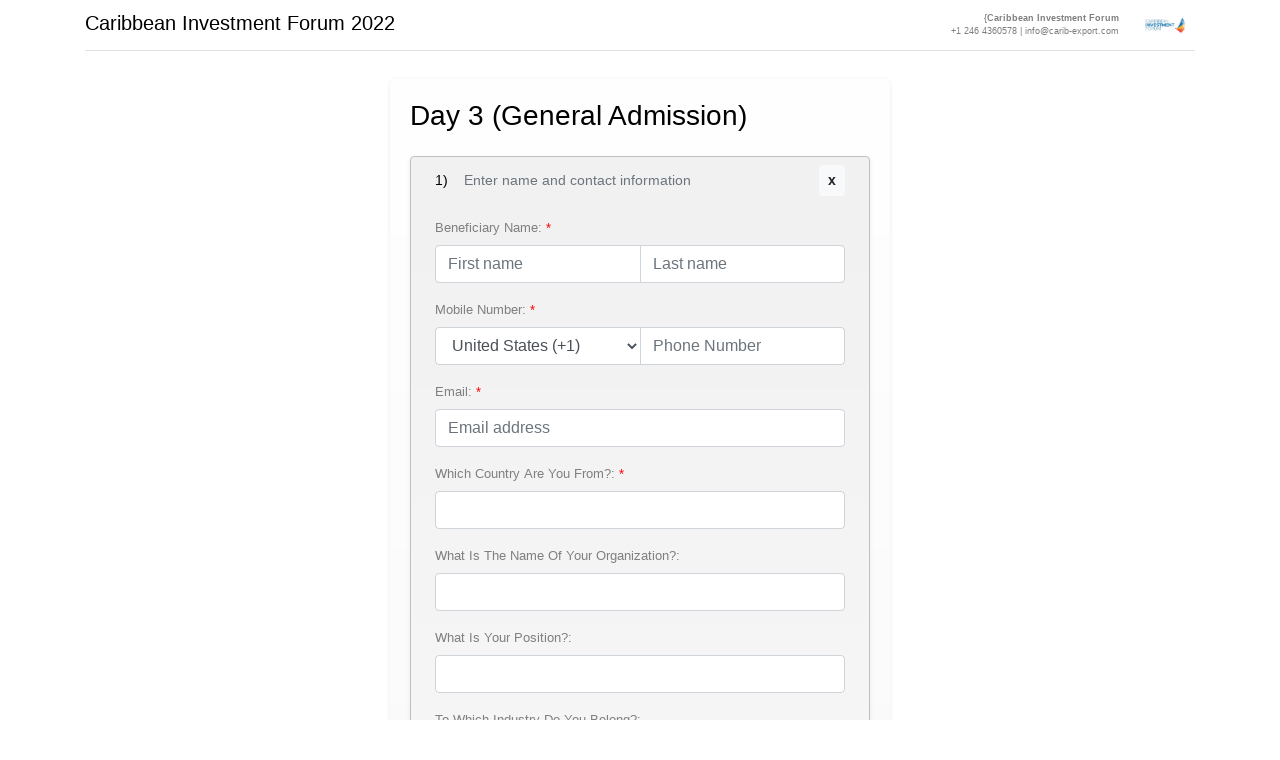

--- FILE ---
content_type: text/html; charset=UTF-8
request_url: https://spurropen.com/embed.php?&eid=16882&prodid=105010&showform=1&vu=listtix
body_size: 54484
content:
<!DOCTYPE html >
<html><head><meta property="og:image" content="https://spurropen.com/getimage.event.php?sc=facebook&amp;size=medium&amp;eid=16882"><meta property="og:description" content="The Caribbean is open for business!  This high-level forum is where you will discover investments opportunities that support the Caribbean transition to a GREEN-er and SMART-er region. The Caribbean Investment Forum 2022 will focus on four main investment sectors: AgTech, digital business including e-commerce, innovation, and technology; Green economy transition, and transport and logistics. Attending investors will get the opportunity to learn first-hand from project owners, hold one-on-one meetings and explore the potential high returns on investments from a range of bankable investment projects available in the Caribbean."><meta property="og:title" content="Caribbean Investment Forum 2022"><meta property="og:type" content="website"><meta property="og:url" content="https://spurropen.com/index.php?&amp;eid=16882&amp;prodid=105010&amp;showform=1&amp;vu=listtix"><meta charset="utf-8"><meta http-equiv="X-UA-Compatible" content="IE=edge"><meta name="viewport" content="width=device-width, initial-scale=1, shrink-to-fit=no"><!--<meta http-equiv="Content-Type" content="text/html; charset=UTF-8"/>--><!--<meta name="viewport" content="width=device-width, initial-scale=1.0">--><script type="text/javascript" src="https://spurropen.com/raxan/startup.js"></script>
<script type="text/javascript"> var _PDI_URL="/embed.php?&eid=16882&prodid=105010&showform=1&vu=listtix";var _PDI_AJAX_ERR_MSG="Error while connecting to server. Please try again or report the matter to the administrator. See the Error Console for more information."; </script>
<script type="text/javascript"> Raxan.include("https://spurropen.com/include/jquery/jquery-3.6.0.min.js",true); </script>
<script type="text/javascript"> Raxan.ready(function() {resetTable();$bind(".btnConfirmProductToOrderDc","#click","","#frmProductRegistration","","",{dt:".btnConfirmProductToOrder"});$bind(".btnAcountVerifyCheckDc","#click","","","","",{dt:"#btnAcountVerifyCheck",at:'.loader-btnAcountVerifyCheck'});$bind(".logoutDc","#click","","","","",{dt:".logoutBtn"});$bind(".btnAcountVerifySendDc","#click","","","","",{dt:"#btnAcountVerifySend",at:'.loader-btnAcountVerifySend'});$bind(".btnViewProductDetailsDc","#click","","","","",{dt:".btnViewProductDetails"});$bind(".btnOrderPaymentBankCheckDc","#click","",".paymentReserveForm","","",{dt:".btnOrderPaymentBankCheck",at:'.loader-btnOrderPaymentPaypal'});$bind(".btnOrderPaymentPaypalDc","#click","",".payOnlineForm","","",{dt:".btnOrderPaymentPaypal",at:'.loader-btnOrderPaymentPaypal'});$bind(".all-shopping-cart","#click","","","","",{dt:".btnRemovePreviewOrder"});}); </script>
<link rel="shortcut icon" href="https://spurropen.com/views/images/spurrOpenIcon.png"><link rel="stylesheet" href="https://spurropen.com/include/bootstrap/4.4.1/css/bootstrap.min.css"><link rel="stylesheet" href="https://spurropen.com/views/index.zoom.css"><link rel="stylesheet" href="https://spurropen.com/views/index.lynk.css"><link rel="stylesheet" id="sitecss" href="https://spurropen.com/views/css/custom.css?v=1"><link rel="stylesheet" id="sitecss" href="https://spurropen.com/views/css/site.css?v=15"><link rel="stylesheet" href="https://spurropen.com/include/cropper/dist/cropper.min.css"><link rel="stylesheet" href="https://spurropen.com//include/font-awesome-4.7.0/css/font-awesome.css"><link rel="stylesheet" href="https://spurropen.com//include/sweetalert2/dist/sweetalert2.min.css"><link rel="stylesheet" href="https://spurropen.com//include/slick-1.8.1/slick/slick.css" type="text/css"><link rel="stylesheet" href="https://spurropen.com//include/slick-1.8.1/slick/slick-theme.css" type="text/css"><title>Caribbean Investment Forum 2022 - SpurrOpen.com</title><script data-ad-client="ca-pub-8236326397721365" async src="https://pagead2.googlesyndication.com/pagead/js/adsbygoogle.js"></script><!-- Facebook Pixel Code --><script>
                !function (f, b, e, v, n, t, s)
                {
                    if (f.fbq)
                        return;
                    n = f.fbq = function () {
                        n.callMethod ?
                                n.callMethod.apply(n, arguments) : n.queue.push(arguments)
                    };
                    if (!f._fbq)
                        f._fbq = n;
                    n.push = n;
                    n.loaded = !0;
                    n.version = '2.0';
                    n.queue = [];
                    t = b.createElement(e);
                    t.async = !0;
                    t.src = v;
                    s = b.getElementsByTagName(e)[0];
                    s.parentNode.insertBefore(t, s)
                }(window, document, 'script',
                        'https://connect.facebook.net/en_US/fbevents.js');
                fbq('init', '288252894932743');
                fbq('track', 'PageView');
            </script><noscript><img height="1" width="1" style="display:none" src="https://www.facebook.com/tr?id=288252894932743&amp;ev=PageView&amp;noscript=1"></noscript><!-- End Facebook Pixel Code --></head><body style="background-color:transparent !important"><div id="fb-root"></div>
    <script>(function (d, s, id) {
            var js, fjs = d.getElementsByTagName(s)[0];
            if (d.getElementById(id))
                return;
            js = d.createElement(s);
            js.id = id;
            js.src = 'https://connect.facebook.net/en_US/sdk.js#xfbml=1&version=v2.11&appId=711206338997770';
            fjs.parentNode.insertBefore(js, fjs);
        }(document, 'script', 'facebook-jssdk'));</script><!--Start of Tawk.to Script--><!--End of Tawk.to Script--><!-- Google tag (gtag.js) --><script async src="https://www.googletagmanager.com/gtag/js?id=G-KHYLGQRJ0Y"></script><script>
            window.dataLayer = window.dataLayer || [];
            function gtag(){dataLayer.push(arguments);}
            gtag('js', new Date());

            gtag('config', 'G-KHYLGQRJ0Y');
        </script><div class=" ">
        
        <main class="master-content    logoutDc btnOrderPaymentPlugPlayDc btnOrderPaymentBankCheckDc btnViewProductDetailsDc btnOrderPaymentPaypalDc btnProcessZeroTotalOrderDc" style="background:none !important">
<nav class="navbar navbar-expand-lg navbar-dark bg-dark sticky-top header-content-nav" style="z-index: 1021;
_____border-bottom-width: 1px;
_____border-style: solid;
_____border-image: linear-gradient(to right, orange, orangered, yellowgreen) 0 1 100%;
_____:;display:none"><div class="container">
        <a href="https://spurropen.com/" class="navbar-brand  ">
                            <img style="margin-top: -3px;" src="https://spurropen.com/views/images/spurrOpenIcon.png" width="25" align="middle" class="" border="0">  
                SpurrOpen
                                    
        </a>
        <a class="nav-link border-left-sm hide" href="https://spurropen.com/jobs"><b><span class="text-warning">We are hiring</span></b></a>
        <button class="navbar-toggler border-0" type="button" data-toggle="collapse" data-target="#navbarSupportedContent" aria-controls="navbarSupportedContent" aria-expanded="false" aria-label="Toggle navigation">
            <span class="navbar-toggler-icon"></span>
        </button>

        <div class="collapse text-right pr-3 navbar-collapse" id="navbarSupportedContent">
            <br><br><div class="d-flex justify-content-center d-block d-sm-none" id="">
                <a class=" w-25 m-2 text-success" style="text-decoration: none; " href="https://spurropen.com/?vu=events">
                    <div style="background-image:  url('https://spurropen.com/views/images/eventsbg.jpg');
                         /*background-repeat: repeat;*/
                         background-position: center center;
                         /*background-position-y: -75px;*/
                         /*background-attachment: fixed;*/
                         -webkit-background-size: cover;
                         -moz-background-size: cover;
                         -o-background-size: cover;
                         background-size: cover;    /*-webkit-filter: blur(1px) grayscale(70%);*/" class=" rounded-lg p-2 shadow-sm">

                        <br><br><br><br><br><br><br><br></div>
                    <div class="p-2 ">
                        <h4 class="text-success">Events</h4>

                    </div>
                </a>
                <a class="w-25  m-2 text-success" style="text-decoration: none; " href="https://spurropen.com/?vu=giving">

                    <div style="background-image:  url('https://spurropen.com/views/images/givingbg1.jpg');
                         /*background-repeat: repeat;*/
                         background-position: center right;
                         /*background-position-y: -75px;*/
                         /*background-attachment: fixed;*/
                         -webkit-background-size: cover;
                         -moz-background-size: cover;
                         -o-background-size: cover;
                         background-size: cover;    /*-webkit-filter: blur(1px) grayscale(70%);*/" class=" rounded-lg p-2 shadow-sm">

                        <br><br><br><br><br><br><br><br></div>
                    <div class="p-2 ">
                        <h4 class="text-success">Giving</h4>

                    </div>
                </a>
                <a class=" w-25 m-2 text-success" style="text-decoration: none; " href="https://spurropen.com/?vu=stores">
                    <div style=" background-image:  url('https://spurropen.com/views/images/storesbg1.jpg');
                         /*background-repeat: repeat;*/
                         background-position: center right;
                         /*background-position-y: -75px;*/
                         /*background-attachment: fixed;*/
                         -webkit-background-size: cover;
                         -moz-background-size: cover;
                         -o-background-size: cover;
                         background-size: cover;    /*-webkit-filter: blur(1px) grayscale(70%);*/" class=" rounded-lg p-2  shadow-sm">

                        <br><br><br><br><br><br><br><br></div>

                    <div class="p-2 ">
                        <h4 class="text-success text">Stores</h4>

                    </div>
                </a>
            </div>
<!--            <form method="get" action="https://spurropen.com/index.php" class="form-inline my-2 my-lg-0 ml-auto">
                <input class="form-control mr-sm-2" type="" placeholder="Search" name="search" aria-label="Search">
                <input type="hidden" class="" name="vu" value="events">
                <button class="btn btn-outline-success my-2 my-sm-0" type="submit">Search</button>
            </form>-->
            <ul class="navbar-nav mr-auto d-none d-sm-inline-flex"><li class="nav-item  siteSection-events ">
                    <a class="nav-link" href="https://spurropen.com/?vu=events">Events</a>
                </li>
                <li class="nav-item  siteSection-events ">
                    <a class="nav-link" href="https://spurropen.com/?vu=giving">Giving</a>
                </li>
                <li class="nav-item  siteSection-events ">
                    <a class="nav-link" href="https://spurropen.com/?vu=stores">Stores</a>
                </li>


            </ul><div class="navbar-nav ml-auto">

                
                <!--<li class="divider-vertical"></li>-->
                <div class="dropdown ">
                    <a id="xcartItemBtn" href="#" class=" nav-link  " data-toggle="dropdown" role="button" aria-haspopup="true" aria-expanded="false">
                        <i class="fa fa-shopping-cart"></i>

                        <span class="shopping-cart-total  hide">
                            <span class="navTotalItems mainNavTotalItems badge badge-light ">0</span> 
                        </span>
                    </a>

                    <div class="dropdown-menu p-4   all-shopping-cart all-shopping-cart-master dropdown-menu-right" style=" z-index: 100000;">
                        <!--I used a FORM tag here because it help keep the dropdown open when we click inside -->
                        <form style=" width: 500px; max-width: 80vw;">
                            <div class="shopping-cart ">
                                <div class="shopping-cart-header text-right">
                                    <p class="clearfix">
                                        <span class="previewEventDetails  hide">
                                            <a href="https://spurropen.com/index.php?vu=event&amp;eid=%7Bevent_id%7D">
                                                <b class="previewEventTitle">Your cart is currently empty</b>
                                            </a>
                                        </span>

                                    </p>
                                </div> <!--end shopping-cart-header -->

                                <div class="cartPreviewListing hide"></div><!-- shopping-cart-items -->

                                <div class="actionCartPreview mt-3">
                                    <div class="actionBtn hide text-right">
                                        <div class="shopping-cart-total mr-3  hide">
                                            <span class="lighter-text">Total:</span>
                                            <b><span class="main-color-text totalCartCost"> 0.00 </span></b><br></div>
                                        <hr><div class="d-flex justify-content-between">
                                            <a href="https://spurropen.com/order.php?vu=cart" class="default ml-3">View Cart</a>
                                            <a href="https://spurropen.com/order.php?vu=checkout" class="mr-3 btn btn-large btn-success btn-success ">Checkout</a>
                                        </div>
                                    </div>
                                    <div class="noItems">
                                        <center>No items in your cart</center>
                                    </div>
                                </div>
                            </div> <!--end shopping-cart -->
                        </form>
                    </div>
                </div>

                <div class="dropdown user-active" style="display:none">
                    <a href="#" class=" nav-link dropdown-toggle " data-toggle="dropdown" role="button" aria-haspopup="true" aria-expanded="false">
                        <span class="user-firstname"></span>
                    </a>
                    <div class="dropdown-menu dropdown-menu-right">
                        <a class="dropdown-item user-active" href="https://spurropen.com/user.php?vu=dash" style="display:none"><strong>My Dashboard</strong></a>
                        <a class="dropdown-item user-active" href="https://spurropen.com/user.php?vu=myorderitems" style="display:none">My Items </a>
                        <a class="dropdown-item user-active" href="https://spurropen.com/services.php" style="display:none">Manage Accounts</a>

                        <div class="dropdown-divider"></div>
                        <a class="dropdown-item user-active" href="https://spurropen.com/auth.php?vu=logout" style="display:none"><strong>Logout</strong></a>

                    </div>
                </div>
                <li class="nav-item user-not-active">
                    <a class="nav-link" href="https://spurropen.com/auth.php">
                        Sign Up / Login
                    </a>
                </li>
            </div>

        </div>
    </div>
</nav><a href="https://spurropen.com/index.php" class="d-none d-print-block ">
            <h3>
            <img style="margin-top: -3px;" src="https://spurropen.com/views/images/spurrOpenIcon.png" width="30" align="middle" class="" border="0"><b> SpurrOpen</b>
        </h3>
            
</a>

<div class=" master-content-2    "> <div class="" xstyle="margin-top:-30px;">
    <div class="container">

        <div class="so-tpl-event-info py-1 border-bottom   d-flex justify-content-between align-items-center ">
            <a class=" d-flex align-items-center  small text-black" href="prm.php?vu=event&amp;eid=16882" target="_blank">
                <h5 class="font-weight-light mt-1">Caribbean Investment Forum 2022</h5>
            </a>
            <a class=" d-flex align-items-center  small text-black-50 " href="index.php?vu=sac&amp;sacid=3234" target="_blank">
                <div class=" m-2 text-right small ">
                    <span class="d-inline d-sm-block">{<b>Caribbean Investment Forum</b></span>
                    <span class="d-inline d-sm-block">+1 246 4360578 | info@carib-export.com</span>
                </div>
                <img class="ml-2 d-none d-sm-block" style="height:30px;" src="getimage.php?sc=sacpropic&amp;sacid=3234"></a>
        </div>
        <center>

            <table class="table so-tpl-tickets-list itemInfoTableWithExtraTr">
    <div class="modal-dialog" role="document">
        <div class="modal-content border-0 bg-white" id="modalRegistrationFormContentSection" style="border-radius: 5px; color: black !important; text-align: left !important;">
            <div class="card-body">
                <div class=" so-tpl-event-product-summary" id="orderProductDetailsHeading">
                    <div class="d-flex justify-content-between align-items-baseline">
                        <h3>Day 3 (General Admission) </h3>
                        
                    </div>
                    <div class="p-3 rounded bg-warning m-3 productSoldOutMsg hide">
                        <h4>Item Sold Out</h4>
                    </div>
                    <div>
                        <p></p>

                    </div>
                </div>
                <div class="">

                    <div class="requiredInfoContainer ">

                        <div id="detailBody">
                            <form action="" id="processForm" class="paymentReserveForm payOnlineForm registrationForm  panel-body" method="POST">
                                <span id="productInfoBody" class="so-tpl-event-product-details">
                                    <input type="hidden" id="maximumOrderQuantity" value="1"><input type="hidden" id="minimumOrderQuantity" value="1"><input type="hidden" id="minMaxCheckAtProductLevel" value="0"><input type="hidden" name="productId" value="105010"><input type="hidden" name="eventId" value="16882"></span>
                                <div class=" grouporderitem first p-2 pl-4 pr-4  optionBox shadow-sm" style="">
                                    <div class="">
                                        <div class="  optionBoxEntrySectionToggleParent ">
                                            <div class=" d-flex align-items-center   optionBoxEntrySectionToggle">
                                                <span class="itemcount  "></span>) &nbsp;
                                                <div class="beneficiaryRequiredSection" style=" max-width:75%; white-space: nowrap;overflow:  hidden;text-overflow: ellipsis; text-align: center ; display: inline-block">
                                                    <b><span class="toggleNameDisplay   "></span></b>&nbsp;
                                                    <span class="toggleEmailDisplay   "></span>
                                                </div>
                                                <button class="removeRow ml-auto btn btn-sm btn-light  "><b>x</b></button>
                                            </div>
                                        </div>
                                        <div class="optionBoxEntrySection ">
                                            <div class="collapse in ">
                                                <div class="beneficiaryRequiredSection ">
                                                    <br><fieldset class="form-group"><label class="required">Beneficiary Name: </label>
                                                        <div class="input-group">
                                                            <!--<div class=" col ">-->
                                                            <!--<label for="" xclass=" control-label">First Name: </label>-->
                                                            <input type="text" required="required" class="form-control beneficiaryFirstName xuser-firstname" name="beneficiaryFirstName[]" placeholder="First name"><!--</div>--><!--<div class="col ">--><!--<label for="" xclass=" control-label">Last Name: </label>--><input type="text" required="required" class="form-control beneficiaryLastName xuser-lastname" name="beneficiaryLastName[]" placeholder="Last name"><!--</div>--></div>
                                                    </fieldset><fieldset class=" form-group"><label class="required">Mobile Number: </label>
                                                        <div class=" input-group ">
                                                            <!--<div class=" col">-->
                                                            <!--<label for="" xclass=" control-label">Phone Country: </label>-->
                                                            <select class="form-control beneficiaryPhoneCountry " name="beneficiaryPhoneCountry[]" id=""><option value="AF">Afghanistan &rlm;(&lrm;+93)</option><option value="AL">Albania &rlm;(&lrm;+355)</option><option value="DZ">Algeria &rlm;(&lrm;+213)</option><option value="AD">Andorra &rlm;(&lrm;+376)</option><option value="AO">Angola &rlm;(&lrm;+244)</option><option value="AI">Anguilla (+1264)</option><option value="AQ">Antarctica &rlm;(&lrm;+672)</option><option value="AG">Antigua and Barbuda &rlm;(&lrm;+1)</option><option value="AR">Argentina &rlm;(&lrm;+54)</option><option value="AM">Armenia &rlm;(&lrm;+374)</option><option value="AW">Aruba &rlm;(&lrm;+297)</option><option value="AC">Ascension Island &rlm;(&lrm;+247)</option><option value="AU">Australia &rlm;(&lrm;+61)</option><option value="AT">Austria &rlm;(&lrm;+43)</option><option value="AZ">Azerbaijan &rlm;(&lrm;+994)</option><option value="BS">Bahamas &rlm;(&lrm;+1)</option><option value="BH">Bahrain &rlm;(&lrm;+973)</option><option value="BD">Bangladesh &rlm;(&lrm;+880)</option><option value="BB">Barbados &rlm;(&lrm;+1)</option><option value="BY">Belarus &rlm;(&lrm;+375)</option><option value="BE">Belgium &rlm;(&lrm;+32)</option><option value="BZ">Belize &rlm;(&lrm;+501)</option><option value="BJ">Benin &rlm;(&lrm;+229)</option><option value="BM">Bermuda &rlm;(&lrm;+1)</option><option value="BT">Bhutan &rlm;(&lrm;+975)</option><option value="BO">Bolivia &rlm;(&lrm;+591)</option><option value="BQ">Bonaire &rlm;(&lrm;+599)</option><option value="BA">Bosnia and Herzegovina &rlm;(&lrm;+387)</option><option value="BW">Botswana &rlm;(&lrm;+267)</option><option value="BV">Bouvet Island &rlm;(&lrm;+47)</option><option value="BR">Brazil &rlm;(&lrm;+55)</option><option value="IO">British Indian Ocean Territory &rlm;(&lrm;+44)</option><option value="VG">British Virgin Islands &rlm;(&lrm;+1)</option><option value="BN">Brunei &rlm;(&lrm;+673)</option><option value="BG">Bulgaria &rlm;(&lrm;+359)</option><option value="BF">Burkina Faso &rlm;(&lrm;+226)</option><option value="BI">Burundi &rlm;(&lrm;+257)</option><option value="CV">Cabo Verde &rlm;(&lrm;+238)</option><option value="KH">Cambodia &rlm;(&lrm;+855)</option><option value="CM">Cameroon &rlm;(&lrm;+237)</option><option value="CA">Canada &rlm;(&lrm;+1)</option><option value="KY">Cayman Islands &rlm;(&lrm;+1)</option><option value="CF">Central African Republic &rlm;(&lrm;+236)</option><option value="TD">Chad &rlm;(&lrm;+235)</option><option value="CL">Chile &rlm;(&lrm;+56)</option><option value="CN">China &rlm;(&lrm;+86)</option><option value="CX">Christmas Island &rlm;(&lrm;+61)</option><option value="CC">Cocos (Keeling) Islands &rlm;(&lrm;+61)</option><option value="CO">Colombia &rlm;(&lrm;+57)</option><option value="KM">Comoros &rlm;(&lrm;+269)</option><option value="CG">Congo &rlm;(&lrm;+242)</option><option value="CD">Congo (DRC) &rlm;(&lrm;+243)</option><option value="CK">Cook Islands &rlm;(&lrm;+682)</option><option value="CR">Costa Rica &rlm;(&lrm;+506)</option><option value="CI">C&ocirc;te d'Ivoire &rlm;(&lrm;+225)</option><option value="HR">Croatia &rlm;(&lrm;+385)</option><option value="CU">Cuba &rlm;(&lrm;+53)</option><option value="CW">Cura&ccedil;ao &rlm;(&lrm;+599)</option><option value="CY">Cyprus &rlm;(&lrm;+357)</option><option value="CZ">Czechia &rlm;(&lrm;+420)</option><option value="DK">Denmark &rlm;(&lrm;+45)</option><option value="DJ">Djibouti &rlm;(&lrm;+253)</option><option value="DM">Dominica &rlm;(&lrm;+1)</option><option value="DO">Dominican Republic &rlm;(&lrm;+1)</option><option value="EC">Ecuador &rlm;(&lrm;+593)</option><option value="EG">Egypt &rlm;(&lrm;+20)</option><option value="SV">El Salvador &rlm;(&lrm;+503)</option><option value="GQ">Equatorial Guinea &rlm;(&lrm;+240)</option><option value="ER">Eritrea &rlm;(&lrm;+291)</option><option value="EE">Estonia &rlm;(&lrm;+372)</option><option value="ET">Ethiopia &rlm;(&lrm;+251)</option><option value="FK">Falkland Islands &rlm;(&lrm;+500)</option><option value="FO">Faroe Islands &rlm;(&lrm;+298)</option><option value="FJ">Fiji &rlm;(&lrm;+679)</option><option value="FI">Finland &rlm;(&lrm;+358)</option><option value="FR">France &rlm;(&lrm;+33)</option><option value="GF">French Guiana &rlm;(&lrm;+594)</option><option value="PF">French Polynesia &rlm;(&lrm;+689)</option><option value="GA">Gabon &rlm;(&lrm;+241)</option><option value="GM">Gambia &rlm;(&lrm;+220)</option><option value="GE">Georgia &rlm;(&lrm;+995)</option><option value="DE">Germany &rlm;(&lrm;+49)</option><option value="GH">Ghana &rlm;(&lrm;+233)</option><option value="GI">Gibraltar &rlm;(&lrm;+350)</option><option value="GR">Greece &rlm;(&lrm;+30)</option><option value="GL">Greenland &rlm;(&lrm;+299)</option><option value="GD">Grenada &rlm;(&lrm;+1)</option><option value="GP">Guadeloupe &rlm;(&lrm;+590)</option><option value="GU">Guam &rlm;(&lrm;+1)</option><option value="GT">Guatemala &rlm;(&lrm;+502)</option><option value="GG">Guernsey &rlm;(&lrm;+44)</option><option value="GN">Guinea &rlm;(&lrm;+224)</option><option value="GW">Guinea-Bissau &rlm;(&lrm;+245)</option><option value="GY">Guyana &rlm;(&lrm;+592)</option><option value="HT">Haiti &rlm;(&lrm;+509)</option><option value="HN">Honduras &rlm;(&lrm;+504)</option><option value="HK">Hong Kong SAR &rlm;(&lrm;+852)</option><option value="HU">Hungary &rlm;(&lrm;+36)</option><option value="IS">Iceland &rlm;(&lrm;+354)</option><option value="IN">India &rlm;(&lrm;+91)</option><option value="ID">Indonesia &rlm;(&lrm;+62)</option><option value="IR">Iran &rlm;(&lrm;+98)</option><option value="IQ">Iraq &rlm;(&lrm;+964)</option><option value="IE">Ireland &rlm;(&lrm;+353)</option><option value="IM">Isle of Man &rlm;(&lrm;+44)</option><option value="IL">Israel &rlm;(&lrm;+972)</option><option value="IT">Italy &rlm;(&lrm;+39)</option><option value="JM">Jamaica &rlm;(&lrm;+1)</option><option value="XJ">Jan Mayen &rlm;(&lrm;+47)</option><option value="JP">Japan &rlm;(&lrm;+81)</option><option value="JE">Jersey &rlm;(&lrm;+44)</option><option value="JO">Jordan &rlm;(&lrm;+962)</option><option value="KZ">Kazakhstan &rlm;(&lrm;+7)</option><option value="KE">Kenya &rlm;(&lrm;+254)</option><option value="KI">Kiribati &rlm;(&lrm;+686)</option><option value="KR">Korea &rlm;(&lrm;+82)</option><option value="XK">Kosovo &rlm;(&lrm;+383)</option><option value="KW">Kuwait &rlm;(&lrm;+965)</option><option value="KG">Kyrgyzstan &rlm;(&lrm;+996)</option><option value="LA">Laos &rlm;(&lrm;+856)</option><option value="LV">Latvia &rlm;(&lrm;+371)</option><option value="LB">Lebanon &rlm;(&lrm;+961)</option><option value="LS">Lesotho &rlm;(&lrm;+266)</option><option value="LR">Liberia &rlm;(&lrm;+231)</option><option value="LY">Libya &rlm;(&lrm;+218)</option><option value="LI">Liechtenstein &rlm;(&lrm;+423)</option><option value="LT">Lithuania &rlm;(&lrm;+370)</option><option value="LU">Luxembourg &rlm;(&lrm;+352)</option><option value="MO">Macao SAR &rlm;(&lrm;+853)</option><option value="MG">Madagascar &rlm;(&lrm;+261)</option><option value="MW">Malawi &rlm;(&lrm;+265)</option><option value="MY">Malaysia &rlm;(&lrm;+60)</option><option value="MV">Maldives &rlm;(&lrm;+960)</option><option value="ML">Mali &rlm;(&lrm;+223)</option><option value="MT">Malta &rlm;(&lrm;+356)</option><option value="MH">Marshall Islands &rlm;(&lrm;+692)</option><option value="MQ">Martinique &rlm;(&lrm;+596)</option><option value="MR">Mauritania &rlm;(&lrm;+222)</option><option value="MU">Mauritius &rlm;(&lrm;+230)</option><option value="YT">Mayotte &rlm;(&lrm;+262)</option><option value="MX">Mexico &rlm;(&lrm;+52)</option><option value="FM">Micronesia &rlm;(&lrm;+691)</option><option value="MD">Moldova &rlm;(&lrm;+373)</option><option value="MC">Monaco &rlm;(&lrm;+377)</option><option value="MN">Mongolia &rlm;(&lrm;+976)</option><option value="ME">Montenegro &rlm;(&lrm;+382)</option><option value="MS">Montserrat &rlm;(&lrm;+1)</option><option value="MA">Morocco &rlm;(&lrm;+212)</option><option value="MZ">Mozambique &rlm;(&lrm;+258)</option><option value="MM">Myanmar &rlm;(&lrm;+95)</option><option value="NA">Namibia &rlm;(&lrm;+264)</option><option value="NR">Nauru &rlm;(&lrm;+674)</option><option value="NP">Nepal &rlm;(&lrm;+977)</option><option value="NL">Netherlands &rlm;(&lrm;+31)</option><option value="AN">Netherlands Antilles (Former) &rlm;(&lrm;+599)</option><option value="NC">New Caledonia &rlm;(&lrm;+687)</option><option value="NZ">New Zealand &rlm;(&lrm;+64)</option><option value="NI">Nicaragua &rlm;(&lrm;+505)</option><option value="NE">Niger &rlm;(&lrm;+227)</option><option value="NG">Nigeria &rlm;(&lrm;+234)</option><option value="NU">Niue &rlm;(&lrm;+683)</option><option value="MK">North Macedonia &rlm;(&lrm;+389)</option><option value="MP">Northern Mariana Islands &rlm;(&lrm;+1)</option><option value="NO">Norway &rlm;(&lrm;+47)</option><option value="OM">Oman &rlm;(&lrm;+968)</option><option value="PK">Pakistan &rlm;(&lrm;+92)</option><option value="PW">Palau &rlm;(&lrm;+680)</option><option value="PS">Palestinian Authority &rlm;(&lrm;+970)</option><option value="PA">Panama &rlm;(&lrm;+507)</option><option value="PG">Papua New Guinea &rlm;(&lrm;+675)</option><option value="PY">Paraguay &rlm;(&lrm;+595)</option><option value="PE">Peru &rlm;(&lrm;+51)</option><option value="PH">Philippines &rlm;(&lrm;+63)</option><option value="PL">Poland &rlm;(&lrm;+48)</option><option value="PT">Portugal &rlm;(&lrm;+351)</option><option value="QA">Qatar &rlm;(&lrm;+974)</option><option value="RE">R&eacute;union &rlm;(&lrm;+262)</option><option value="RO">Romania &rlm;(&lrm;+40)</option><option value="RU">Russia &rlm;(&lrm;+7)</option><option value="RW">Rwanda &rlm;(&lrm;+250)</option><option value="XS">Saba &rlm;(&lrm;+599)</option><option value="KN">Saint Kitts and Nevis &rlm;(&lrm;+1)</option><option value="LC">Saint Lucia &rlm;(&lrm;+1)</option><option value="PM">Saint Pierre and Miquelon &rlm;(&lrm;+508)</option><option value="VC">Saint Vincent and the Grenadines &rlm;(&lrm;+1)</option><option value="WS">Samoa &rlm;(&lrm;+685)</option><option value="SM">San Marino &rlm;(&lrm;+378)</option><option value="ST">S&atilde;o Tom&eacute; and Pr&iacute;ncipe &rlm;(&lrm;+239)</option><option value="SA">Saudi Arabia &rlm;(&lrm;+966)</option><option value="SN">Senegal &rlm;(&lrm;+221)</option><option value="RS">Serbia &rlm;(&lrm;+381)</option><option value="SC">Seychelles &rlm;(&lrm;+248)</option><option value="SL">Sierra Leone &rlm;(&lrm;+232)</option><option value="SG">Singapore &rlm;(&lrm;+65)</option><option value="XE">Sint Eustatius &rlm;(&lrm;+599)</option><option value="SK">Slovakia &rlm;(&lrm;+421)</option><option value="SI">Slovenia &rlm;(&lrm;+386)</option><option value="SB">Solomon Islands &rlm;(&lrm;+677)</option><option value="SO">Somalia &rlm;(&lrm;+252)</option><option value="ZA">South Africa &rlm;(&lrm;+27)</option><option value="SS">South Sudan &rlm;(&lrm;+211)</option><option value="ES">Spain &rlm;(&lrm;+34)</option><option value="LK">Sri Lanka &rlm;(&lrm;+94)</option><option value="SH">St Helena, Ascension, and Tristan da Cunha &rlm;(&lrm;+290)</option><option value="SD">Sudan &rlm;(&lrm;+249)</option><option value="SR">Suriname &rlm;(&lrm;+597)</option><option value="SJ">Svalbard &rlm;(&lrm;+47)</option><option value="SZ">Swaziland &rlm;(&lrm;+268)</option><option value="SE">Sweden &rlm;(&lrm;+46)</option><option value="CH">Switzerland &rlm;(&lrm;+41)</option><option value="SY">Syria &rlm;(&lrm;+963)</option><option value="TW">Taiwan &rlm;(&lrm;+886)</option><option value="TJ">Tajikistan &rlm;(&lrm;+992)</option><option value="TZ">Tanzania &rlm;(&lrm;+255)</option><option value="TH">Thailand &rlm;(&lrm;+66)</option><option value="TL">Timor-Leste &rlm;(&lrm;+670)</option><option value="TG">Togo &rlm;(&lrm;+228)</option><option value="TK">Tokelau &rlm;(&lrm;+690)</option><option value="TO">Tonga &rlm;(&lrm;+676)</option><option value="TT">Trinidad and Tobago &rlm;(&lrm;+1)</option><option value="TA">Tristan da Cunha &rlm;(&lrm;+290)</option><option value="TN">Tunisia &rlm;(&lrm;+216)</option><option value="TR">Turkey &rlm;(&lrm;+90)</option><option value="TM">Turkmenistan &rlm;(&lrm;+993)</option><option value="TC">Turks and Caicos Islands &rlm;(&lrm;+1)</option><option value="TV">Tuvalu &rlm;(&lrm;+688)</option><option value="UM">U.S. Outlying Islands &rlm;(&lrm;+1)</option><option value="VI">U.S. Virgin Islands &rlm;(&lrm;+1)</option><option value="UG">Uganda &rlm;(&lrm;+256)</option><option value="UA">Ukraine &rlm;(&lrm;+380)</option><option value="AE">United Arab Emirates &rlm;(&lrm;+971)</option><option value="UK">United Kingdom &rlm;(&lrm;+44)</option><option value="US" selected>United States &rlm;(&lrm;+1)</option><option value="UY">Uruguay &rlm;(&lrm;+598)</option><option value="UZ">Uzbekistan &rlm;(&lrm;+998)</option><option value="VU">Vanuatu &rlm;(&lrm;+678)</option><option value="VA">Vatican City &rlm;(&lrm;+379)</option><option value="VE">Venezuela &rlm;(&lrm;+58)</option><option value="VN">Vietnam &rlm;(&lrm;+84)</option><option value="WF">Wallis and Futuna &rlm;(&lrm;+681)</option><option value="YE">Yemen &rlm;(&lrm;+967)</option><option value="ZM">Zambia &rlm;(&lrm;+260)</option><option value="ZW">Zimbabwe &rlm;(&lrm;+263)</option></select><!--</div>--><!--<div class=" col">--><!--<label for="" xclass=" control-label">Phone Number: </label>--><input type="tel" required="required" class="form-control beneficiaryPhoneNumber   user-mobile" name="beneficiaryPhoneNumber[]" placeholder="Phone Number"><!--</div>--></div>
                                                    </fieldset><fieldset class="form-group"><label class="required">Email: </label>
                                                        <input type="email" required="required" class="form-control beneficiaryEmail  user-email" name="beneficiaryEmail[]" placeholder="Email address"></fieldset></div>
                                                <div class="so-tpl-event-product-requirements">
                                                    <fieldset class="form-group"><label class="  required ">Which Country Are You From?: </label>
                                                        <input type="text" class="form-control pull-left" name="additionalInfo[Which Country are you From?]" title="" placeholder="" required="required"></fieldset><fieldset class="form-group"><label class=" ">What Is The Name Of Your Organization?: </label>
                                                        <input type="text" class="form-control pull-left" name="additionalInfo[What is the Name of your Organization?]" title="" placeholder=""></fieldset><fieldset class="form-group"><label class=" ">What Is Your Position?: </label>
                                                        <input type="text" class="form-control pull-left" name="additionalInfo[What is your position?]" title="" placeholder=""></fieldset><fieldset class="form-group"><label class=" ">To Which Industry Do You Belong?: </label>
                                                        <input type="text" class="form-control pull-left" name="additionalInfo[To which Industry do you belong?]" title="" placeholder=""></fieldset><fieldset class="form-group"><label class=" ">What Is Your Meal Preference?: </label>
                                                        <select class="form-control pull-left" name="additionalInfo[What is your meal preference?]"><option value="">...</option><option value="None">None</option><option value=" Vegan"> Vegan</option><option value=" Vegetarian"> Vegetarian</option><select></select></select></fieldset></div>
                                                <!--<hr class="hr-text mb-0" />-->
                                                <!--<br />-->
                                                <div class="row form-group">
                                                    <fieldset class="col-5" id="requiredInfoQuantity"><label class="required">Quantity: </label>
                                                        <input type="number" class="form-control itemQuantity " min="1" value="1" name="quantity" required="" readonly></fieldset><div class="col-7 so-tpl-event-product-unit-cost text-right">
                                                        <label>Unit Cost: </label>
                                                        <div class="form-control bg-light text-black font-weight-bold text-right">
                                                            $ 150 <small>USD</small>
                                                            <!--<small style="color:black"></small> $  <small style="color:black">USD</small>-->
                                                        </div>
                                                    </div>
                                                </div>
                                            </div>
                                        </div>
                                    </div>

                                </div>

                            </form>
                            <div class="d-flex justify-content-between  pl-4 pr-4  so-tpl-event-product-order-cost">
                                <div class="mr-auto ">
                                    <h5>
                                        <b><span data-unit-cost="150" id="totalOrderCost"></span></b> <small style="color:black">(USD)</small>
                                    </h5>
                                </div>

                                <button type="button" id="addOrderItem" class="btn  small optionBox btn-sm ml-auto">
                                    <span class="d-none d-sm-inline">Add</span>
                                    <span class="d-inline d-sm-none font-weight-bold">+</span>
                                    Someone Else
                                </button>

                            </div>
                        </div>

                        <br></div>

                    <div class="p-3 rounded bg-warning m-3 productSoldOutMsg hide">
                        <h4>Item Sold Out</h4>
                    </div>

                </div>
            </div>
            <div class="slideControls productNotSoldOutMsg">

                <div class="d-flex p-4" id="orderProductDetailsControls">



                    <div class="">
                        <button type="submit" class="btn btn-light btn-sm notFreePaymentBtn btnOrderPaymentPaypal btnReserveTicket hide" id="" data-event-value="16882|105010|true|0|0">
                            Reserve and Pay Later
                        </button>
                        <button type="submit" class="btn btn-light btn-sm  btnOrderPaymentPaypal btnOrderPaymentPaypalAddToCart" id="" data-event-value="16882|105010|0|0">
                            Add to Cart
                        </button>
                    </div>

                    <button type="submit" class="btn btn-success btn-lg notFreePaymentBtn btnOrderPaymentPaypal ml-auto" id="" data-event-value="16882|105010|true|0">
                        Checkout
                    </button>
                    <button class="btn btn-success  btn-lg btnOrderPaymentPaypal  ml-auto hide" id="btnProcessZeroTotalOrder" data-event-value="16882|105010|true|0">
                        Confirm Now
                    </button>
                    <img class="loader-btnOrderPaymentPaypal collapse pull-right" style="margin-right: 5px;" width="40" src="https://spurropen.com/views/images/loader.gif"></div>
            </div>
        </div>
    </div>
</table></center>
        <hr><div style="padding-left:10px;" class="container">

            <div class="row">

                <div class="col-6 ">
                    <div class="text-left " style="width: 150px; position: a;">
                        <a class="text-white-50 " href="https://spurropen.com/">
                            <img style="margin-top: 5px; margin-right: 5px;" src="https://spurropen.com/views/images/spurrOpenIcon.png" width="20" align="left" class="" border="0"><div>
                                <p class="small mb-0" style="color: gray">Powered By:</p>
                                <p style="margin-top: -7px; color:green"><b>SpurrOpen.com</b></p>
                            </div>
                        </a>
                    </div>
                </div>
                <div class="col-6 ">

                    <p style="color:gray;" class="text-right ">
                        <small> 

                            <a style="color:gray;" href="https://spurropen.com/?vu=terms" target="_new">Terms of Services</a> and
                            <a style="color:gray;" href="https://spurropen.com/?vu=privacy" target="_new">Privacy Policy.</a>
                        </small>
                    </p>
                </div>
            </div>
        </div>
    </div>
</div>
<div id="so-tpl-modal-productDetails"></div></div>

<div class="shopping-preview-cart-container all-shopping-cart all-shopping-cart-master fixed-bottom ml-auto hide" style=" width: 500px; max-width: 80vw;">

    <div class=" " id="accordion" role="tablist" aria-multiselectable="true">
        <div class=" " style="border-radius: 0px; ">
            <div class="mb-0" role="tab" id="headingOne">
                <div class="" role="button" data-toggle="collapse" data-parent="#accordion" href="#collapseOne" aria-expanded="true" aria-controls="collapseOne">

                    <h5 class="ml-auto text-right" style="width: 250px; font-size: 14px;color:#ffffff;margin-top: -40px;background: orange; padding: 10px 15px;bord;border-radius: 5px 5px 0 0px;margin-bottom: 0; ;">
                        <span class="main-color-text totalCartCost "> 0.00 </span>
                        <span class="shopping-cart-total  hide" style="position: relative;">
                            <span class="badge badge-light navTotalItems dockedNavTotalItems">0</span>&nbsp;
                        </span>
                    </h5>
                </div>
            </div>
            <div id="collapseOne" class=" collapse optionBox2 " style="border-radius: 0px; border:orange thin solid; border-bottom: 0px; margin-bottom: 0px;" role="tabcard" aria-labelledby="headingOne">
                <div class="card-body bg-light">
                    <div class="shopping-cart-header text-right">
                        <p class="clearfix">
                            <span class="previewEventDetails  hide">
                                <a href="https://spurropen.com/index.php?vu=event&amp;eid=%7Bevent_id%7D">
                                    <b class="previewEventTitle">Your cart is currently empty</b>
                                </a>
                            </span>

                        </p>
                    </div> <!--end shopping-cart-header -->
                    <div class="cartPreviewListing hide" id=""></div>
                    <div class="actionCartPreview">
                        <div class="actionBtn hide text-right">
                            <div class="shopping-cart-total  hide">
                                <span class="lighter-text">Total:</span>
                                <b><span class="main-color-text totalCartCost"> 0.00 </span></b><br><b style="line-height: 1;float: right;font-size: 12px;"><span class="main-color-text totalCartCostUSD"></span></b>
                            </div>
                            <hr><a href="https://spurropen.com/order.php?vu=cart" class="default">View Cart</a>
                            <a href="https://spurropen.com/order.php?vu=checkout" class="btn btn-large btn-success btn-success ">Checkout</a>
                        </div>
                        <div class="noItems">
                            <center>No items in your cart</center>
                        </div>
                    </div>
                </div>
            </div>
        </div>
    </div>
</div></main><div class="modal fade">
            <div class="modal-dialog">
                <div class="modal-content">
                    <div class="modal-header">
                        <button type="button" class="close" data-dismiss="modal" aria-hidden="true">&times;</button>
                        <h4 class="modal-title">Error</h4>
                    </div>
                    <div class="modal-body">
                        <p id="sopnContent"></p>
                    </div>
                    <div class="modal-footer">
                        <button type="button" class="btn btn-default" data-dismiss="modal">Close</button>
                        <button type="button" class="btn btn-primary">Save changes</button>
                    </div>
                </div><!-- /.modal-content -->
            </div><!-- /.modal-dialog -->
        </div><!-- /.modal -->

        <br><footer class="footer-content bg-dark text-white-50 " id="footer-content" style="display:none"><br class="footer-content-heavybrand d-print-none" style="display:none"><br class="footer-content-heavybrand d-print-none" style="display:none"><div class=" container  ">
                <div class=" row  ">
                    <div class="col-md-9">
                        <div class="row footer-content-heavybrand d-print-none" style="display:none">
                            <div class="col-md-4 col-sm-4">
                                <h5><b>SpurrOpen.com</b></h5>
                                <a class="text-white-50 my-4" href="https://spurropen.com/">Home Page</a>
                                <br><a class="text-white-50 my-4" href="https://spurropen.com/?vu=events">For Event Organizers</a>
                                <br><a class="text-white-50 my-4" href="https://spurropen.com/?vu=giving">For Charitable Institutions</a>
                                <br><a class="text-white-50 my-4" href="https://spurropen.com/?vu=stores">For Vendor and Business</a>
                                <!-- <br/> <a class="my-4"   href="https://spurropen.com/jobs"><b><span class="text-warning">We are hiring</span></b></a> -->
                                <br><br></div>
                            <div class="col-md-4 col-sm-4">
                                <h5><b>Support</b></h5>
                                <a class="text-white-50 my-4" href="https://spurropen.com/?vu=guidelines">Community Guidelines</a>
                                <!--<br /><a class="text-white-50 my-4" href="https://spurropen.com/?vu=manual">User Manual</a>-->
                                <!--<br /><a class="text-white-50 my-4" href="https://spurropen.com/?vu=faq">Frequently Asked Questions</a>-->
                                <br><a class="text-white-50 my-4" href="https://spurropen.com/?vu=pricing">Services &amp; Pricing </a>
                                <br><a class="text-white-50 my-4" href="https://spurropen.com//resources/SpurrOpen.com_V2_Manual.pdf" target="_blank">User Manual</a>
                                <br><a class="text-white-50 my-4" href="https://spurropen.com/?vu=lynk">Pay With Lynk</a>
                                <br><a class="text-white-50 my-4" href="https://spurropen.com/?vu=zoom">Zoom Integration</a>
                                <br><a class="text-white-50 my-4" href="https://spurropen.com/?vu=vimeo">Vimeo Integration</a>
                                <br><a class="text-white-50 my-4" href="https://spurropen.com/?vu=vboothsupport">Virtual Booths</a>
                                <br><a class="text-white-50 my-4" href="https://spurropen.com/?vu=revenuepayments">Revenue &amp; Payments</a>
                                <br><br></div>
                            <div class="col-md-4 col-sm-4">
                                <h5><b>Contact Us</b></h5>
                                Spurr Empire Limited
                                <br>Kingston, Jamaica W.I.
                                <hr style="height: 1px; border: none; background-color:#666666 ;"><h6><b>open@spurrempire.com</b></h6>
                                <h6><b><span style="font-size: 12pt;">Call</span>: 876.926.2236</b></h6>

                            </div>
                        </div>
                        <br class="footer-content-heavybrand d-print-none" style="display:none"><hr class="footer-content-heavybrand d-print-none" style="height: 1px;border: none;background-color:#666666 ;display:none"><div class="   text-left-md text-center-xs text-center-sm  container-fluid ">

                            <p class="small">
                                By using this site you agree to this <a class="text-white-50" href="https://spurropen.com/?vu=terms"><b>Universal Terms of Services</b></a> and <a class="text-white-50" href="https://spurropen.com/?vu=privacy"><b>Privacy Policy.</b></a> 
                                <br>Copyright &copy; Spurr Empire Limited 2024
                            </p>

                        </div>

                    </div>
                    <center class="col-md-3 footer-content-heavybrand d-print-none" style="display:none">
                        <br><a href="https://spurropen.com/index.php">
                                                            <img class="" src="https://spurropen.com/views/images/SpurrOpenLogo.png" width="170" border="0"></a>
                        <br><br><div class="d-print-none" style=" width: 170px;">
                            <a href="https://www.facebook.com/spurropen"><img style="margin-right: 15px; margin-left: 1px" align="left" src="https://spurropen.com/views/images/site-facebook-logo.png" width="30" class="img-responsive" border="0"></a>
                            <a href="https://www.instagram.com/spurropen"><img style="margin-right: 15px; margin-left: 1px" align="left" src="https://spurropen.com/views/images/site-instagram-logo.png" width="30" class="img-responsive" border="0"></a>
                            <a href="https://www.twitter.com/spurropen"><img style="margin-right: 15px;" align="left" src="https://spurropen.com/views/images/site-twitter-logo.png" width="30" class="img-responsive" border="0"></a>
                            <a href="https://www.youtube.com/spurrempire"><img style="" align="left" src="https://spurropen.com/views/images/site-youtube-logo.png" width="30" class="img-responsive" border="0"></a>
                            <br></div>
                    </center>
                    <center class="col-md-3 footer-content-lightbrand  collapse d-print-inline-block" style="display:block">
                        <div class="text-left " style="width: 150px; position: a;">
                            <a class="text-white-50 " href="https://spurropen.com/">
                                <img style="margin-top: 5px; margin-right: 5px;" src="https://spurropen.com/views/images/spurrOpenIcon.png" width="20" align="left" class="" border="0"><div>
                                    <p class="small mb-0">Powered By:</p>
                                    <p style="margin-top: -7px;"><b>SpurrOpen.com</b></p>
                                </div>
                            </a>
                        </div>
                    </center>
                </div>
            </div>
            <br class="footer-content-heavybrand d-print-none" style="display:none"><br></footer></div>
        
    <script src="https://spurropen.com/include/jquery/plugins/validate.js"></script><script src="https://spurropen.com/include/cropper/dist/cropper.min.js"></script><script src="https://spurropen.com/include/clipboardjs/clipboard.min.js"></script><script src="https://spurropen.com/include/bootstrap/4.4.1/js/popper.min.js"></script><script src="https://spurropen.com/include/bootstrap/js/bs-custom-file-input.min.js"></script><script src="https://spurropen.com/include/bootstrap/4.4.1/js/bootstrap.min.js"></script><script src="https://spurropen.com/include/sweetalert2/dist/sweetalert2.min.js"></script><script src="https://spurropen.com/include/bootstrap-notify/bootstrap-notify.min.js"></script><script src="https://spurropen.com/include/chartjs/chart.js-3.9.1/chart.js"></script><script src="https://spurropen.com/views/js/main.js?v=18"></script><script src="https://spurropen.com/views/js/custom.js?v=1"></script><script src="https://spurropen.com/include/slick-1.8.1/slick//slick.min.js"></script><script src="https://spurropen.com/include/tinymce/js/tinymce/tinymce.min.js" referrerpolicy="origin"></script><script src="https://spurropen.com/include/countdown-timer/countdown-timer.js?v=2"></script></body></html>


--- FILE ---
content_type: text/html; charset=utf-8
request_url: https://www.google.com/recaptcha/api2/aframe
body_size: 268
content:
<!DOCTYPE HTML><html><head><meta http-equiv="content-type" content="text/html; charset=UTF-8"></head><body><script nonce="GHcGa2qfyFvvFwqW4hqdFQ">/** Anti-fraud and anti-abuse applications only. See google.com/recaptcha */ try{var clients={'sodar':'https://pagead2.googlesyndication.com/pagead/sodar?'};window.addEventListener("message",function(a){try{if(a.source===window.parent){var b=JSON.parse(a.data);var c=clients[b['id']];if(c){var d=document.createElement('img');d.src=c+b['params']+'&rc='+(localStorage.getItem("rc::a")?sessionStorage.getItem("rc::b"):"");window.document.body.appendChild(d);sessionStorage.setItem("rc::e",parseInt(sessionStorage.getItem("rc::e")||0)+1);localStorage.setItem("rc::h",'1769913001856');}}}catch(b){}});window.parent.postMessage("_grecaptcha_ready", "*");}catch(b){}</script></body></html>

--- FILE ---
content_type: text/css
request_url: https://spurropen.com/views/index.lynk.css
body_size: 4561
content:
section {
    color: #414155 !important;
  }
  .btn-lynk {
    color: #fff;
    background-color: #14da72;
    border-color: #14da72;
  }
  
  .btn-lynk:hover {
    color: #fff;
    background-color: #055aee;
    border-color: #055aee ;
  }
  
  .btn-lynk:focus, .btn-lynk.focus {
    box-shadow: 0 0 0 0.2rem rgba(5,90,238, 0.5);
  }
  
  .btn-lynk.disabled, .btn-lynk:disabled {
    color: #fff;
    background-color: #8A99A1;
    border-color: #8A99A1;
  }
  
  .btn-lynk:not(:disabled):not(.disabled):active, .btn-lynk:not(:disabled):not(.disabled).active,
  .show > .btn-lynk.dropdown-toggle {
    color: #fff;
    background-color: #055aee ;
    border-color: #055aee;
  }
  
  .btn-lynk:not(:disabled):not(.disabled):active:focus, .btn-lynk:not(:disabled):not(.disabled).active:focus,
  .show > .btn-lynk.dropdown-toggle:focus {
    box-shadow: 0 0 0 0.2rem rgba(5,90,238, 0.5);
  }
  .btn-lynk-white {
    color: #153243;
    background-color: #fff;
    border-color: #14da72;
  }
  
  .btn-lynk-white:hover {
    color: #fff;
    background-color: #055aee;
    border-color: #055aee ;
  }
  
  .btn-lynk-white:focus, .btn-lynk-white.focus {
    box-shadow: 0 0 0 0.2rem rgba(5,90,238, 0.5);
  }
  
  .btn-lynk-white.disabled, .btn-lynk-white:disabled {
    color: #fff;
    background-color: #8A99A1;
    border-color: #8A99A1;
  }
  
  .btn-lynk-white:not(:disabled):not(.disabled):active, .btn-lynk-white:not(:disabled):not(.disabled).active,
  .show > .btn-lynk-white.dropdown-toggle {
    color: #fff;
    background-color: #055aee ;
    border-color: #055aee;
  }
  
  .btn-lynk-white:not(:disabled):not(.disabled):active:focus, .btn-lynk-white:not(:disabled):not(.disabled).active:focus,
  .show > .btn-lynk-white.dropdown-toggle:focus {
    box-shadow: 0 0 0 0.2rem rgba(5,90,238, 0.5);
  }

  .btn-lynk-outline {
    color: #14da72;
    background-color: transparent;
    background-image: none;
    border-color: #14da72
}

.btn-lynk-outline:hover {
    color: #fff;
    background-color: #14da72;
    border-color: #14da72
}

.btn-lynk-outline:focus,
.btn-lynk-outline.focus {
    box-shadow: 0 0 0 0.2rem rgba(5,90,238, 0.5);
}

.btn-lynk-outline.disabled,
.btn-lynk-outline:disabled {
    color: #8A99A1;
    background-color: transparent
}

.btn-lynk-outline:not(:disabled):not(.disabled):active,
.btn-lynk-outline:not(:disabled):not(.disabled).active,
.show>.btn-lynk-outline.dropdown-toggle {
    color: #212529;
    background-color: #8ad3d3;
    border-color: #0E71EB;
    /* color: #fff;
    background-color: #055aee ;
    border-color: #055aee; */
}

.btn-lynk-outline:not(:disabled):not(.disabled):active:focus,
.btn-lynk-outline:not(:disabled):not(.disabled).active:focus,
.show>.btn-lynk-outline.dropdown-toggle:focus {
    box-shadow: 0 0 0 0.2rem rgba(5,90,238, 0.5);
}

.btn-lynk-outline-white {
    color: #fff;
    background-color: transparent;
    background-image: none;
    border-color: #fff
}

.btn-lynk-outline-white:hover {
    color: #fff;
    background-color: #055aee;
    border-color: #055aee
}

.btn-lynk-outline-white:focus,
.btn-lynk-outline-white.focus {
    box-shadow: 0 0 0 0.2rem rgba(5,90,238, 0.5);
}

.btn-lynk-outline-white.disabled,
.btn-lynk-outline-white:disabled {
    color: #8A99A1;
    background-color: transparent
}

.btn-lynk-outline-white:not(:disabled):not(.disabled):active,
.btn-lynk-outline-white:not(:disabled):not(.disabled).active,
.show>.btn-lynk-outline-white.dropdown-toggle {
    color: #212529;
    background-color: #8ad3d3;
    border-color: #0E71EB;
    /* color: #fff;
    background-color: #055aee ;
    border-color: #055aee; */
}

.btn-lynk-outline-white:not(:disabled):not(.disabled):active:focus,
.btn-lynk-outline-white:not(:disabled):not(.disabled).active:focus,
.show>.btn-lynk-outline-white.dropdown-toggle:focus {
    box-shadow: 0 0 0 0.2rem rgba(5,90,238, 0.5);
}

  
  .text-lynk {
    color: #14da72 !important;
  }
  
  .text-lynk-white {
    color: #fff !important;
  }
  
  .text-lynk-gray {
    color: #8A99A1 !important;
  }
  
  
  a.text-lynk:hover, a.text-lynk:focus {
    color: #055aee !important;
  }
  
  
  .bg-lynk {
    background-color: #14da72 !important;
  }
  
  a.bg-lynk:hover, a.bg-lynk:focus,
  button.bg-lynk:hover,
  button.bg-lynk:focus {
    background-color: #055aee  !important;
  }
  

--- FILE ---
content_type: text/css
request_url: https://spurropen.com/views/css/custom.css?v=1
body_size: 1407
content:

.pricing-nav{
  background-color: whitesmoke ;
  font-size: 0.8em !important;
}

.pricing-nav.sticky-top {
  top: 60px!important;
  z-index: 999; 
}

.pricing-nav button {
  outline: none;
  border: solid #eaeaea !important;
  border-radius: 5px 5px 1px 1px !important;
  background-color: white !important;
  border-width: 1px 1px 0 !important;
  color: #767676;
}
.pricing-nav button.active, .pricing-nav button:active, .pricing-nav button:focus, .pricing-nav button:focus {
  outline: none;
  border: 1px solid rgba(0,0,0,.9) !important;
  border-bottom: white !important;
  margin-bottom: -2px !important;
  opacity: 1 !important;
  color: rgba(0,0,0,.9)!important;
}

.pricing-nav:has(button.active){
  border-bottom: 1px solid rgba(0,0,0,.9) !important;
}

@media (max-width: 414px){
  .pricing-nav.sticky-top {
    top: 155px!important;
  }
}
@media (min-width: 415px) and (max-width: 541px){
  .pricing-nav.sticky-top {
    top: 135px!important;
  }
}
@media (min-width: 542px) and (max-width: 912px){
  .pricing-nav.sticky-top {
    top: 115px!important;
  }
}
@media (min-width: 913px){
  .pricing-nav.sticky-top {
    top: 105px!important;
  }
}

--- FILE ---
content_type: application/javascript
request_url: https://spurropen.com/include/countdown-timer/countdown-timer.js?v=2
body_size: 2483
content:
/* 
 * Created by: Shandy Morris
 * July 21, 2021 12:45 PM
 */

function countTime(timeLeft, totalSeconds){
    if(totalSeconds > 0){
        --timeLeft.s;
        if(timeLeft.m >= 0 && timeLeft.s < 0){
            timeLeft.s = 59;
            --timeLeft.m;
            if(timeLeft.h >= 0 && timeLeft.m < 0){
                timeLeft.m = 59;
                --timeLeft.h;
                if(timeLeft.d >= 0 && timeLeft.h < 0){
                    timeLeft.h = 23;
                    --timeLeft.d;
                }
            }
        }
    }
    --totalSeconds;
    printTime(timeLeft)
}

function printTime(timeLeft){
    const days = document.querySelector('.countdowntimer .days .days-value');
    const hours = document.querySelector('.countdowntimer .hours .hours-value');
    const minutes = document.querySelector('.countdowntimer .minutes .minutes-value');
    const seconds = document.querySelector('.countdowntimer .seconds .seconds-value');
    
    days.innerText = timeLeft.d;
    hours.innerText = timeLeft.h;
    minutes.innerText = timeLeft.m;
    seconds.innerText = timeLeft.s;
}

function setTimeLeft(timeLeft, totalSeconds){
    timeLeft.d = Math.floor(totalSeconds / (60 * 60 * 24));
    //alert(timeLeft.d);
    timeLeft.h = Math.floor(totalSeconds / (60 * 60 )% 24);
    timeLeft.m = Math.floor(totalSeconds / (60) % 60);
    timeLeft.s = Math.floor(totalSeconds % 60);
    
    return timeLeft;
}

function loadCountDownTimer(eventDatesList){
    
    let timeLeft ={
        d: 0,
        h: 0,
        m: 0,
        s: 0
    };

    let totalSeconds;
    
    var combine = Date.parse(eventDatesList[0]["event_date"] + 'T' +eventDatesList[0]["event_start_time"]);
    var countDownDate = new Date(combine);
    
    //console.log(countDownDate);
    
    totalSeconds = Math.floor((new Date(countDownDate) - new Date()) / 1000);
    
    //alert(totalSeconds);
    
    timeLeft = setTimeLeft(timeLeft, totalSeconds);
    let interval = setInterval(() => {
        if(totalSeconds < 0){
            clearInterval(interval);
        }
        countTime(timeLeft, totalSeconds);
//        console.log(timeLeft);
    }, 1000);
    
}



--- FILE ---
content_type: application/javascript
request_url: https://spurropen.com/raxan/startup.js
body_size: 44794
content:
/**
 * Raxan (Rich Ajax Application) JavaScript Object / Startup script
 * Copyright (c) 2011 Raymond Irving (http://raxanpdi.com)
 *
 * Dual licensed under the MIT and GPL licenses.
 * See the LICENSE.txt file
 *
 */


/**
 *  Raxan Javascript Object
 */
Raxan = {
    version: '1.0',         //@todo: update version number
    revision: '0',
    path:'',
    scriptpath:'',
    csspath:'',
    expando:'',
    arraycol: {},
    inc: {},
    UI: {},   // UI namespace
    regvar: {}, // registered variables - for usewith service-side registerVar() method
    loading: 0,
    isReady: false, isLoad: false,
    supportReadyState: false,
    hasFlashEvent: {},

    // initialize system
    init: function() {
        var i,js,st,m,src,code, elm;
        var pth,tag,tags = document.getElementsByTagName('SCRIPT');
        this.cnt = 0; // set counter
        // get library path
        tag = tags[tags.length-1];
        src = tag.src + '';
        elm = document.createElement('script');
        this.supportReadyState = elm.readyState ? true : false;
        this.msie = navigator.userAgent.indexOf('MSIE')>=0;
        if (this.msie) {
            var match = /msie ([\w.]+)/.exec( navigator.userAgent.toLowerCase() );
            this.msieVer = parseFloat(match[1]);
        }

        if (tag && (st=src.indexOf('startup.js'))>=0) {
            // setup paths
            pth = this.path = src.substr(0,st);
            this.csspath = 'ui/css/';
            this.scriptpath =  'views/';
        }

        // invoke pre init functions
        if (self.RaxanPreInit)
            for(i in RaxanPreInit)
                if (typeof RaxanPreInit[i]=='function') RaxanPreInit[i]();
    },

    // initialize event handling after main scrips have been loaded
    initEvents: function() {
        var me = this;
        if (this.pcbk) return this;
        this.pcbk = true;
        this.handlePageEvents(
            function(e) {me.readyCallback(e)},
            function(e) {me.loadCallback(e)},
            function(e) {me.unloadCallback(e)}
        );
        return this;
    },

    // document callback handlers: ready, load, unload, error
    loadCallback: function(e){
        var i,l,a=this.collection('load');
        this.arraycol['load'] = null;
        this.isLoad = true
        l=a.length;for(i=0; i<l; i++) a[i](e);
    },
    unloadCallback: function(e){
        var i,l,a=this.collection('unload');
        this.arraycol['unload'] = null;
        l=a.length;for(i=0; i<l; i++) a[i](e);
    },
    readyCallback: function(e){
        var i,l,a = this.collection('ready');
        this.arraycol['ready'] = null;
        this.isReady = true;
        l=a.length;for(i=0; i<l; i++) a[i](e);
        a = this.collection('binds');
        this.arraycol['binds'] = null;
        l=a.length;for(i=0; i<l; i++) this.handleEvent(a[i][0],a[i][1],a[i][2]);
    },
    iTriggerError: function(txt,code){
        var i,l,r,a=this.collection('error');
        l=a.length;for(i=0; i<l; i++) r = a[i](txt, code)||r;
        return r;
    },
    iTriggerPreloader: function(elm, e, mode, result) {
        var i,l,r,a=this.collection('preloader');
        e =  e ? e : jQuery.Event('togglepreloader');
        if (result) e.serverResult = result;
        if (elm) e.target = e.currentTarget = elm;
        l=a.length; for(i=0; i<l; i++) r = a[i](e, mode)||r;
        return r;
    },

    // handle event binding
    handleEvent: function(css,evt,fn) {
        if (window.jQuery) jQuery(css).bind(evt,fn);
    },

    // handle page events ready, load, unload
    handlePageEvents: function(rdy,ld,uld) {
        var j,w = window;
        if (w.jQuery) { // use jquery events
            j=w.jQuery;j(rdy);j(w).on("load",ld).on("unload",uld);
        } else {        // use browser load events
            function e(n,f){
                if (n=='load' && document.readyState=='complete' && document.body) f(); // for msie when script is loaded inside <body> tag
                else if (w.addEventListener) w.addEventListener( n, f, false );
                else if (w.attachEvent) w.attachEvent( 'on'+n, f );
            }
            e('load',function(evt){rdy(evt);ld(evt)});  // call ready and load after document load
            e('unload',uld);e = null;
        }
    },

    // returns url parameters
    urlparams: function(){
        var a,o,n,nv;
        if (this._urlparams) return this._urlparams;
        else {
            a = (location+'').split(/\?/);
            o = {_url:a[0],_query:a[1]};
            nv =  a[1] ? a[1].split(/\&/) : null;
            if (nv) for(n in nv){
                a = nv[n].split(/\=/);
                o[a[0]]= a[1] ? unescape(a[1]) : '';
            }
            this._urlparams = o;
            return o;
        }
    },

    // returns html file name
    filename: function() {
        var f = ((location+'').split(/\?/))[0].split(/\//);
        f = f[f.length-1];
        return f;
    },

    // returns array from the collection object
    collection: function(name) {
        var c = this.arraycol;
        return  !c[name] ? c[name] = [] : c[name];
    },

    // register ready event. This is event normally triggered before onload
    ready: function(fn){
        var a = this.collection('ready');
        if (this.isReady && !this.loading) fn(jQuery);
        else a[a.length] = fn;
        if (!this.loading) return this.initEvents();
    },

    // register page load event
    load: function(fn){
        var a = this.collection('load');
        if (this.isLoad && !this.loading) fn(jQuery);
        else a[a.length] = fn;
        if (!this.loading) return this.initEvents();
     },

    // register page unload event
    unload: function(fn){
        var a = this.collection('unload');
        a[a.length] = fn;
        if (!this.loading) return this.initEvents();
    },

    // register raxan error handler - This event is triggered whenever there's a raxan eror
    error: function(fn) {
        var a = this.collection('error');
        a[a.length] = fn;
    },

    // register raxan togglepreloader event - This event is triggered before and after a client-server request
    togglePreloader: function(fn) {
        var a = this.collection('preloader');
        a[a.length] = fn;
    },

    /**
     * Bind a function to an event
     */
    bind: function(css,evt,fn){
        var a = this.collection('binds');
        if (this.isReady && self.jQuery) jQuery(css).bind(evt,fn);
        else a[a.length] = [css,evt,fn];
        if (!this.loading) return this.initEvents();
    },

    /**
     * Post data to the server.
     * form - form element used when uploading upload files.
     */
    post: function (url,data,form,target){
        var i,c,f,div,elm,str = '';
        var b = document.getElementsByTagName("body");
        if (!b) return this; else b = b[0];
        if (form) f = form;
        else  {
            f = document.createElement('form');
            b.appendChild(f);
        }
        f.action = url;
        f.setAttribute('method','post');
        if (target) f.setAttribute('target',target);
        if (data) for (i in data) {
            if (!f.elements[i])
                if (typeof data[i] != 'object') str += '<input name="'+i+'" type="hidden" />';
                else for(c in data[i]) str += '<input name="'+i+'" type="hidden" />'; // support for arrays and complex data types
        }
        if (str) {
            div = document.createElement('div');
            div.innerHTML = str;
            f.appendChild(div);
        }
        if (f && data) for (i in data) {
            elm = f.elements[i];
            if (typeof data[i]!= 'object') {
                if (elm.type=='hidden') elm.value = data[i];
            }
            else {
                for(c in data[i]) { // support for elements with multiple values
                    if (elm[c] && elm[c].type=='hidden')
                        elm[c].value = data[i][c];
                }
            }

        }
        f.submit();
        f.removeChild(div); // remove elements after submiting form
        return this;
    },

    /**
     * Dynamically includes a CSS file
     */
    css:function(src,ext){
        var f,k = 'css:'+src;
        if (src && !this.inc[k]) {   // check if already included
            f = !ext ? this.csspath + src + '.css' : src; // check if script is external
            this.insertScript(f,'text/stylesheet');
            if (src.toLowerCase()=='master' && this.msie && this.msieVer < 8) {
                // apply IE css master fixes
                this.insertScript(this.csspath + src + '.ie.css','text/stylesheet');
            }
            this.inc[k] = true;
        }
        return this;
    },

    // returns script callback handler - used by include
    callback: function (n, mode, fn) {
        if (mode==1) return function() {
            Raxan.inc[Raxan.inc[n]] = true; // script loaded
        }
        else return function() {
            Raxan.loading--;    // decrement load counter
            if (typeof fn == 'function') fn();
            if (Raxan.loading==0) {
                if (Raxan.isReady) Raxan.readyCallback(window.jQuery);
                if (Raxan.isLoaded) Raxan.loadCallback();
                if (!Raxan.isReady)  Raxan.initEvents();
            }
            Raxan.inc[Raxan.inc[n]] = true; // script loaded
        }
    },

    /**
     * Dynamically includes a Javascript file
     */
    include: function(src,extrn,fn) {
        var i,l,n,url, cbk, mode;
        if (typeof src == 'string') src = [src];
        l = src.length;
        for (i=0; i<l; i++) {
            n = src[i] + '';
            if (n && !this.inc[n]) {   // check if already included
                url = !extrn ? this.scriptpath + n + '.js' : n;  // check if script is external
                if (i < (l-1))  mode = 1;
                else {
                    mode = 2;
                    this.loading++; // increment load counter
                }
                cbk = this.callback(n,mode,fn); // get a callback for the included script
                this.inc[n] = this.insertScript(url,'text/javascript',false,cbk);
            } else if (fn) {
                cbk = this.inc[this.inc[n]];
                if (cbk===true) fn(); // script already loaded so do callback
                else {
                    this.inc[this.inc[n]] = function() { // script not yet loaded
                        cbk();fn();
                    }
                }

            }
        }

        return this;
    },


    /**
     * Insert Script Tag into document
     * @return string Id of inserted script
     */
    insertScript:  function(src,type,embedded,callback) {
        var callbk = '', doc = document;
        var elm,id = 'raxsl'+ this.cnt++; // raxan script loder id
        var tag,headTag = doc.getElementsByTagName("head")[0];

        type = (type) ? type : 'text/javascript';
        if (callback) this.inc[id] = callback; // register callback

        if (headTag && doc.body) {
            // document loaded - append scripts/css
            if (type=='text/stylesheet') {
                elm = doc.createElement("link");
                elm.setAttribute("rel", 'stylesheet');
                elm.setAttribute("href", src);
            }
            else {
                elm = doc.createElement("script");
                elm.setAttribute('type',type);
                if(!embedded) elm.setAttribute("src", src);
                else {
                    if (doc.all) elm.innerHTML = src;
                    elm.appendChild(doc.createTextNode(src));
                }
            }
            if (callback) {
                callbk = function() {raxanloadjs(id,this)}
                if (this.msie && elm.readyState) elm.onreadystatechange = callbk;
                else elm.onload = elm.onerror = callbk;
            }
            elm.setAttribute("id", id);
            headTag.appendChild(elm);
            //headTag.removeChild(elm); // don't remove <script> tag - fixes issue with IE when using inside the <body tag>
        }
        else {
            // document not loaded - write scripts
            if(type=='text/stylesheet') { // css
                if (!embedded) tag = '<link id="'+ id +'" rel="stylesheet" href="'+ src +'" />';
                else tag = '<style id="'+ id +'" type="text/stylesheet">'+ src +'</style>';
            }
            else { // javascript
                if (callback) { // opera 9 supports readyState but not the inline onreadystatechange
                    callbk = (this.msie && this.supportReadyState) ? ' onreadystatechange="raxanloadjs(\''+id+'\',this)"' :
                    ' onload="raxanloadjs(\''+id+'\',this)" onerror="raxanloadjs(\''+id+'\',this)"';
                }
                if (!embedded) tag = '<script id="'+ id +'" type="'+ type +'" src="'+ src +'"'+callbk+'><\/script>';
                else {
                    tag = '<script id="'+ id +'" type="'+ type +'"'+callbk+'>'+ src + '<\/script>';
                }
            }
            document.write(tag);
        }

        return id;
    },

    // log to debug console
    log: function(txt) {
        if (window.console) window.console.log(txt);
    }

}

// Script Load callback
function raxanloadjs(id,elm){
    elm = elm ? elm :this;
    var fn = Raxan.inc[id] ? Raxan.inc[id] : null;
    if (Raxan.msie && elm.readyState) { // for IE browsers
        //if (elm.readyState == "complete" || (Raxan.isReady && elm.readyState == "loaded")){
        if (elm.readyState == "complete" || elm.readyState == "loaded"){
            elm.onreadystatechange = null;
            if (typeof fn == 'function') {
                if (!Raxan.isReady) fn();
                else setTimeout(fn,10); // call via timeout after page load.
                                        //IE sometimes fail to execute script before completing readystate
            }
        }
    }
    else {  // for other browsers
        if (typeof fn == 'function') fn();
    }
}

/* PDI Helper Functions */

var _PDI_AJAX_ERR_MSG = 'Error while connecting to server. Please try again or report the matter to the administrator. See the Error Console for more information.'; //default msg

/**
 * Creates a conduit connection to the page
 * @param string name
 * @param array options
 * @return Raxan.Conduit
 */
Raxan.createConduit = function(name, options) {
    return new this.Conduit(name,options);
}

/**
 * Dispatch server-side event
 * @param string type Event type
 * @param mixed value (Optional) Value to be passed to the server-side event. This value can be retrieved from the server by using val(), intVal(), etc
 * @param function fn (Optional) JavaScript Callback function
 * @return Raxan
 */
Raxan.dispatchEvent = function(type, value, fn) {
    var url, target, serialize, opt =  {}, o = {};
    if (typeof type == 'object') {o = type;type = o.type;fn = null;value = null;}  // dispatchEvent(option)
    else if (value && jQuery.isFunction(value)) {fn = value;value = null;}           // dispatchEvent(type,fn)
    type = jQuery.trim(type);
    opt.vu = o.view;opt.targetWindow = o.targetWindow;
    target = (o.target) ? o.target : 'page';
    url = o.url; if (url) target+= '@'+url;     // setup preferred target
    serialize = (o.serialize) ? o.serialize : null;
    if (value===null) value = o.value;
    fn = o.complete ? o.complete : fn;
    if (fn && type.substr(0,1)!='#') type = '#' + type;
    if (fn || type.substr(0,1)=='#') opt.callback = function(result,status) {
        Raxan.iTriggerPreloader(null, null, 'off', result); // toogle preloader event handlers
        if (fn && typeof fn == 'function') return fn(result,status);
    }
    this.iTriggerPreloader(null, null, 'on'); // toogle preloader event handlers
    this.iTriggerRemote(target,type,value,serialize,opt);
    return this;
}

/**
 * Returns registered server-side value
 * @param string name Name of variable
 * @param mixed _default Optional default value
 * @param boolean _remove Optional. Remove or delete the registered variable
 * @return mixed
 *
 */
Raxan.getVar = function(name, _default, _remove) {
  var v = this.regvar[name];
  if (typeof v == 'undefined') v = _default;
  if (_remove) delete this.regvar[name];
  return v;
}

// Used internally to control Flash message effect
Raxan.iFlashEffect = function(effect,id,exposeOpt) {
    var opt, ar, elm;
    id = id ? '#'+id : '.flashmsg:first';
    if (effect) {
        ar = effect.split(/-/); // get direction
        effect = ar[0];
        if (ar[1]) opt = {direction:ar[1]};
    }
    if (!this.hasFlashEvent[id]) jQuery(document).on('click',id+' .close',function(e){
        var me = jQuery(this), elm = me.parents('.rax-flash-msg:first');
        if (elm.length==0) elm = me;
        if (!elm.attr('data-flash-fx')) elm.hide();
        else elm.stop().fadeOut('fast');
        e.preventDefault();
        if (elm.data('rax-flash-expose')) {
            $.mask.close();
            elm.data('rax-flash-expose',false);
        }
        $(id).trigger('flashmsg','off');  // trigger flashmsg event - off
        return false;
    });
    this.hasFlashEvent[id] = true;

    elm = jQuery(id + ' .rax-flash-msg');
    if (exposeOpt) elm.expose(exposeOpt).data('rax-flash-expose',true);
    elm.stop().hide();
    if (effect=='fade') elm.fadeIn();
    else elm.show(effect,opt);
     // trigger flashmsg event - on
    $(id).trigger('flashmsg','on');
}

// Used internally to update client element
Raxan.iUpdateClient = function(selectors,source,sourceDelim) {
    var $ = jQuery;source = source.split(sourceDelim);
    $(selectors).each(function(i) {
        var elm = $(source[i]).get(0);
        Raxan.iUpdateElement(this,elm);
    });
}
// Used internally
Raxan.iUpdateElement = function(srcElm,targetElm) {
    var expando,cb = [], src = srcElm, tar = targetElm;

    // @todo: this method needs to be optimized and modified to support ui widgets

    // get jQuery expando
    if (jQuery.expando) expando = jQuery.expando;   // jquery 1.4.2
    else if (this.expando) expando = this.expando;
    else {
        var a = $('<div />').data('test',1).get(0); // get the expando the hard way :(
        for (i in a) if (i.indexOf('jQuery')==0) expando = this.expando = i;
    }
    function cloneEvents(elm,mode,path,index) {
        var i, e, l, data,events, type, handler, ix = 1;
        if ( elm.nodeType == 3 || elm.nodeType == 8 ) return;
        if (!index) index = '';
        path = path ? path + '/' : '';
        path+= elm['id'] ? elm['id'] : elm.nodeName.toLowerCase() + index;
        if (mode=='copy') {
          var expando = elm[expando]
          if (expando && jQuery.cache && jQuery.cache[expando]) cb[path] = jQuery.cache[expando];
		  else if (jQuery._data) cb[path] = jQuery._data(elm);
		  else cb[path] = jQuery.data(elm);
        }
        else if (mode=='paste' && cb[path]) {
            // clone events and data
            data = cb[path];
            events = data['events'];
            delete data['handle'];delete data['events'];
            for (type in data) {
				jQuery._data ? jQuery._data(elm,type,data[type]) : jQuery.data(elm,type,data[type])				
			}
            for ( type in events ) {
                for ( handler in events[ type ] ) {
					var obj = events[ type ][ handler ];
                    if (obj && typeof obj === 'object') jQuery.event.add( elm, type, obj.handler ? obj.handler : obj, obj.data, obj.selector );
                }
            }
        }
        var nm = (elm.nodeName+'').toLowerCase();
        if (nm=='select') return; // no need to clone <option> tags
        l = elm.childNodes.length;
        if(l) for(i=0; i<l; i++) {
            e = elm.childNodes[i];
            if ( e.nodeType != 3 && e.nodeType != 8 ) {
                cloneEvents(e,mode,path,ix++);
            }
        }
    }
    cloneEvents(src,'copy');
    cloneEvents(tar,'paste');
    var s  = src.style, t = tar.style;  // retain elmement position
    if(s.position && !t.position) t.position = s.position
    if(s.left && !t.left) t.left = s.left
    if(s.top && !t.top) t.top = s.top
    $(srcElm).replaceWith(targetElm);   // replace element
}

// Used internally to trigger jQuery events on target elements
Raxan.iTriggerEvent = function(elm, type, data, delegate, serverResult) {
    var event, events;
    if (typeof elm == 'string') elm = jQuery(elm).get(0);
    if (!elm) return null;
    events = jQuery._data ? jQuery._data(elm, 'events') : jQuery.data(elm, 'events');
    if (delegate || (events && events[type])) {
        event = jQuery.Event(type);
        if (serverResult) event.serverResult = serverResult;
        jQuery(elm).trigger(event, data);
    }
    return event;
}

// Used internally to bind client-side elements to server-side events
Raxan.iBindRemote = $bind =  function(css,evt,val,serialize,ptarget,script,options) {
    var $ = jQuery;

    evt = $.trim(evt);
    if (!evt) evt = 'click';
    var type = evt.substr(0,1)=='#' ? evt.substr(1) : evt;
    var delay,confirm,targetWin,delegate,disable,toggle,icache,before,after,vu,repeat=1,o = options;
    if (o===true) delegate = true; // last param can be true (for delegates) or an array of options
    else if (o) {
        delegate = (o['dt']) ? o['dt'] : false;confirm = o['ct'] ? o['ct'] : '';
        delay = o['dl'] ? o['dl'] : 0;disable = o['ad'] ? o['ad'] : '';
        toggle = o['at'] ? o['at'] : '';icache = o['ic'] ? o['ic'] : '';
        repeat = o['rpt'] ? o['rpt'] : repeat;vu = o['vu'] ? o['vu'] : ''
        targetWin = o['tw'] ? o['tw'] : '';
    }
    var cb = function(e,eventParam) {
        var ievent;
        var preventPostback = false;
        var preventDefault = (e.type=='click'||e.type=='submit') ? true : false;
        var me = this, t = ptarget ? ptarget : this.getAttribute('id')+'' ;
        e.currentTarget = this; // needed for jQuery.live() 1.3.2 ?

        // check if element is disabled
        if ($(me).attr('disabled')=='disabled') {
            e.preventDefault();
            return ;
        }

        if (delegate && !ptarget) t = css + (delegate!==true ? ' '+ delegate : ''); // append delegate css to target
        if (script) {
            before = script['before'] ? script['before'] : script;
            after = script['after'] ? script['after'] : '';
        }

        if (before) eval(before);
        if (!preventPostback) {
            var opt = {
                event : e, eventParam : eventParam,
                vu : vu,  // page view name
                delegate : delegate,
                confirm: confirm,   // message to be displayed before event
                targetWindow : targetWin,
                callback: function(result, status){
                    var elm;
                    if (disable) {
                        elm = $(disable);
                        if (elm.length > 0) elm.attr('disabled','');
                    }
                    // trigger event: disablecontent (off)
                    Raxan.iTriggerEvent(me, 'disablecontent', 'off', delegate, result);

                    if (toggle) {
                        elm = $(toggle);
                        if (elm.length > 0) elm.hide();
                    }
                    // trigger event: togglecontent (off) and assign server-side result to the event object
                    ievent = Raxan.iTriggerEvent(me, 'togglecontent', 'off', delegate, result);
                    Raxan.iTriggerPreloader(me, ievent, 'off', result); // toogle preloader event handlers

                    if (after) eval(after);
                }
            },
            fn = function() {
                if (icache && (me.type=='text'||me.tagName=='textarea')) {  // input cache
                    var old = $(me).data('clxOldValue'), nw = me.value;
                    if (nw && (nw+'').length < icache) return;
                    else if (old!=nw) $(me).data('clxOldValue',nw);
                    else return;
                }

                // auto-toggle element
                var elm;
                if (toggle) {
                    elm = $(toggle = (toggle==1) ? me : toggle)
                    if (elm.length > 0) elm.show();
                }
                // trigger event: togglecontent (on)
                ievent = Raxan.iTriggerEvent(me, 'togglecontent', 'on', delegate);
                if (ievent && ievent.isDefaultPrevented()) return;
                Raxan.iTriggerPreloader(me, ievent, 'on'); // toogle preloader event handlers

                // call remote server-event
                var failed = !Raxan.iTriggerRemote(t,evt,val,serialize,opt);
                preventDefault = (failed) ? true : preventDefault;

                if (!failed) {
                    // auto-disable element after triggering remote
                    if (disable) {
                        elm = $(disable = (disable==1) ? me : disable);
                        if (elm.length > 0) elm.attr('disabled','disabled');
                    }
                    // trigger event: disablecontent (on)
                    Raxan.iTriggerEvent(me, 'disablecontent', 'on', delegate);
                }

            }

            if (!delay) fn();
            else {
                clearTimeout($(this).data('clxTimeout')||0)
                $(this).data('clxTimeout',setTimeout(fn,delay));
            }
        }
        if (preventDefault) e.preventDefault();
    }

    if (isNaN(type)) {
        if (!delegate) $(css).on(type,cb);
        else if(delegate===true) $(document).on(type,css,cb);
        else $(css).on(type,delegate,cb);
    }
    else {  // timeout
        var cnt = 1,tmr = 0,ms = parseInt(type);
        if (ms<1000) ms = 1000;
        tmr = window.setInterval(function() {
            if (repeat!==true && repeat>=1 && cnt>repeat) clearTimeout(tmr);
            else {
                var elm,e = $.Event(type);
                e.result = undefined;
                e.currentTarget = e.target = elm = $(css).get(0);
                cb.call(elm,e,null);cnt++;
            }
        },ms);
    }
}

// Used internally to trigger or invoke an event on the server
Raxan.iTriggerRemote = $trigger = function(target,type,val,serialize,opt) {
    var $ = jQuery, sdata, ievent;
    opt = opt || {};
    var e = opt.event, callback = opt.callback, vu = opt.vu, 
        confirmText = opt.confirm, targetWindow = opt.targetWindow;
    var i, a, s, telm, tname, isupload, form, post = {}, tmp, url, isAjax=false;
    if(!type) type = 'click';  // defaults to click
    if (type.substr(0,1)=='#') {isAjax = true;type = type.substr(1)}
    tmp = target.split(/@/); // support for target@url
    target = tmp[0];url = tmp[1] ? tmp[1] : _PDI_URL;

    // get event current target element
    if (e && (e.currentTarget||e.target)) {
        telm = e.currentTarget || e.target;
        tname = (telm.nodeName+'').toLowerCase();
        targetWindow = targetWindow || telm.getAttribute('target') || telm.getAttribute('formTarget'); // get target window
        isupload = (tname=='form' && (/multipart\/form-data/i).test(telm.encoding)); // check form encoding
        if (isupload) form = telm;
    }

    if (telm) {
        var n,nn,targets = e ? [e.currentTarget,e.target] : [];
        for(n in targets) { // loop through currentTarget and target element
            n = targets[n];if (!n) continue;
            nn = (n.nodeName+'').toLowerCase(); // get node name

            // get confirm message from target
            if (!confirmText) confirmText = n.getAttribute('data-event-confirm'); // get confirm text from html5 data attribute

            // get vu from target
            if (!vu) vu = n.getAttribute('data-event-view'); // get view from html5 data attribute

            // get event value from target
            if (val===''||val===null) {
                if (e && e.value!=='' && e.value!==undefined) val = e.value;
                else {
                    tmp = n.getAttribute('data-event-value'); // extract value from html5 data attribute
                    if (tmp) s = tmp;
                    else if ((/v:/i).test(n.className)) {
                        s = n.className.match(/v:(\w+)/)[1]; // extract value from class name using format v:value
                    }
                    else if (nn=='a'||nn=='area') {
                        // extract value from anchor hash
                        s=((n.href||n.getAttribute('href'))+'')
                        s = ((tmp = s.lastIndexOf('#'))) ? s.substr(tmp+1) : '';
                    }
                    else if (nn=='input'||nn=='select'||nn=='textarea') {
                        // extract value from element
                        s = $(n).serializeArray()[0];
                        s = s ? s['value'] : null;
                    }
                    val = (s) ?  s : val;
                }
            }
        }
    }

    // display confirm message
    if (confirmText && !confirm(confirmText)) {
        if (callback) callback(null,false);
        return false;
    }

    // setup postback url and view mode
    if (!url) url = self.location.href;
    if (vu) {
        url = url.replace(/vu=[^&]*/,'').replace(/[\?&]$/,'');
        if (vu && vu!='index') url+= (url.indexOf('?')==-1 ? '?' : '&')+'vu=' + vu;
    }

    // check serialization - if target is form then serialize the form
    if (!serialize && tname=='form' && !isupload) serialize = telm;
    else if (!serialize && (tname=='input'||tname=='button') &&  // if target is submit button then serialize form
        (/submit|image/i).test(telm.type) && telm.form) {
        isupload = (/multipart\/form-data/i).test(telm.form.encoding); // check form encoding
        if (isupload) form = telm.form;
        else serialize = telm.form;
    }

    // serialize selector elements
    if (serialize){
        s = $(serialize);
        if (s.length > 0) {
            var valid = true;
            s.each(function(){  // check for html5 form element validity
                if (valid && this.checkValidity) {
                    if (!this.elements) {
                        valid = this.checkValidity();
                        if (!valid) this.focus();
                    }
                    else for(i=0; i<this.elements.length; i++){
                        valid = this.elements[i].checkValidity();
                        if (!valid) {this.elements[i].focus();break;}
                    }
                }
            })
            if (!valid) {
                if (callback) callback(null,false);
                return false;
            }
            sdata = s.serializeArray(); // serialize data from matched elements
            var selm = s.get(0); // is serialized object a form?
            if ((selm.nodeName+'').toLowerCase()=='form'){
                isupload = (/multipart\/form-data/i).test(selm.encoding); // check form encoding
                if (isupload) {form = selm;selm = null;}
            }
        }
    }

    // trigger serializecontent event
    ievent = (telm!='page') ?  Raxan.iTriggerEvent(telm, 'serializecontent', undefined, opt.delegate) : null;
    if (ievent) {
        if (ievent.isDefaultPrevented()) {
            if (callback) callback(null,false);
            return false;
        }
        if (ievent.value) val = ievent.value;
        if (ievent.result) {
            s = ievent.result; // must returns a 2D array with name and value keys
            if (sdata && sdata.concat) sdata = sdata.concat(s); // merge serilaized data from custom event
            else sdata = s;
        }
    }

    // put serialized data into post variable
    if (sdata) for (i in sdata) {
        if (!post[sdata[i].name]) post[sdata[i].name] = sdata[i].value;
        else {
            // build array - fix for php
            a = post[sdata[i].name];
            if (typeof a != 'object') a = [a];
            a[a.length] = sdata[i].value
            post[sdata[i].name] = a;
        }
    }

    // get token
    var token, en, st, c = document.cookie;
    st = c.indexOf('_ptok=');
    if (st>=0) {
        en = c.indexOf(';', st);
        token = unescape(en > 0 ? c.substr(st+6,en-(st+6)) : c.substr(st+6));
    }

    // prepare post data
    post['_e[type]']=type;
    post['_e[value]']=val;
    post['_e[target]']=target;
    post['_e[tok]'] = token;    // set postback token

    if (e) {
        var o = $(e.target).offset();
        if (e.which) post['_e[which]'] = e.which;if (e.button)post['_e[button]'] = e.button;
        if (e.ctrlKey) post['_e[ctrlKey]'] = e.ctrlKey;if (e.metaKey) post['_e[metaKey]'] = e.metaKey;
        if (e.pageX) post['_e[pageX]'] = e.pageX;if (e.pageY) post['_e[pageY]'] = e.pageY;
        if (o.left) post['_e[targetX]'] = o.left;if (o.top) post['_e[targetY]'] = o.top;
    }
    if (opt.eventParam) { // check for extra event params
       var ep =  opt.eventParam;
       if (ep.helper) post['_e[uiHelper]'] = ep.helper.attr('id');  // check if special ui object
       if (ep.sender) post['_e[uiSender]'] = ep.sender.attr('id');
       if (ep.draggable) post['_e[uiDraggable]'] = ep.draggable.attr('id');
       if (ep.item) {
           post['_e[uiItem]'] = ep.item.attr('id');
           if ($(telm).hasClass('ui-sortable'))
               post['_e[uiSortedItemIds]'] = $(telm).sortable('toArray').join(','); // get sorted item ids
       }
    }

    // post data to server
    if (!isAjax) Raxan.post(url, post, (isupload ? form : null), targetWindow);
    else {
        post['_ajax_call_'] = 'on';  // let server know this is ajax
        $.ajax({
            cache: false,
            url: url, type: 'post',
            data : post, dataType: 'json',
            success: function(data) {
                var _ctarget_= e ? e.currentTarget : null, _target_= e ? e.target : null; // refrenced as this and target
                if (!data && callback) callback(null,false);
                else if (data) {
                    if (data['_actions']) eval(data['_actions']);
                    Raxan.ready(function(){ // execute callback when raxan is ready or not loading scripts
                        if (callback) callback(data['_result'],true);   // pass ajax results to callback function
                    })
                }
            },
            error: function(s) {
                var rt, result, httpCode = s.status;
                if (s && httpCode==0) {  // ignore when status code is 0
                    if (callback) callback(null,false);
                }
                else {
                    result = s.responseText;
                    if (callback) rt = callback(result,false,httpCode); // pass results to callback function
                    if (rt!==true) rt = Raxan.iTriggerError(result,httpCode); // trigger raxan error event handlers
                    // check if error was handled
                    if (rt!==true) { 
                        var err = "Error Output:\n-------------------\n" + result;
                        var friendlyerr = (httpCode!=401 && httpCode!=403 ? _PDI_AJAX_ERR_MSG + "\n\n" : '');
                        friendlyerr+= $('<div>'+ err.substr(0,210)+'</div>').text()+'...';
                        Raxan.log(err); // log to console
                        alert(friendlyerr); // show friendly message
                    }
                }
            },
            /*dataFilter: function(data) {
                // support for native JSON parser - http://ping.fm/UFKii
                if (typeof (JSON) !== 'undefined' &&
                    typeof (JSON.parse) === 'function') data = JSON.parse(data);
                return data;
            },*/
            xhr: function(){    // XHR for postbacks and file uploads
                var fn = function(){};
                var id =  this.counter ? ++this.counter : this.counter = 10;
                return !isupload ? $.ajaxSettings.xhr(): {
                    status: 404, readyState: 0,responseText: "",
                    getResponseHeader: fn, setRequestHeader: fn,getAllResponseHeaders : fn,
                    open:function(type,url){
                        var frame = '<iframe name="rx01Ajax'+id+'" src="about:blank" width="1" height="1" '+
                                    'style="position:absolute;left:-1000px;visibility:hidden"/>'
                        var me = this;
                        me.url = url;me.readyState = 1;
                        me.frm = $(frame).on("load",function(){
                            var f = me.frm;
                            var d = f.contentDocument||f.contentWindow.document;
                            if (d.location=='about:blank') return; // opera needs this?
                            me.responseText = $('textarea',d).val()|| $('body',d).html();
                            me.readyState = 4;me.status = 200;
                            $(f).unbind(); // unbind event to prevent looping in IE
                            d.open();d.close(); // close document to prevent busy cursor in FF
                            me.onload ? me.onload() : me.onreadystatechange(); // tigger the onreadystatechange - used in jquery 1.4+
                            document.body.removeChild(me.frm);
                            me.frm = null;
                        }).get(0);
                        document.body.appendChild(this.frm);
                    },
                    send:function(){
                        var target = 'rx01Ajax'+id;
                        post['_ajax_call_'] = 'iframe';
                        Raxan.post(this.url, post, form,target);
                    },
                    abort:function(){
                        if (this.frm) {
                            document.body.removeChild(this.frm);
                            this.frm = null;
                        }
                    }
                };
            }
        });
    }
    return true;
}


// Raxan Conduit - Experimental
Raxan.Conduit = function(name,options){
    var k;this.name = name;
    if (options) for(k in options) this.options[k] = options[k];
}
Raxan.Conduit.prototype = {
    length: 0,
    current: -1,
    buffer: [], fn: [],
    name: '',
    options: {bufferSize:50, pageSize:10, requestDelay:70, before:null, after:null, error:null},
    boc: function(){return this.current==0 ? true: false;},
    clearDnTimer:function() {
        if (this.lastOffset) this.fn = null;
        if (this.timer) {clearTimeout(this.timer);this.timer = 0;}
    },
    download:function(offset, limit, fn, mode) {
        var params, startPos, me = this, tms = this.options.requestDelay || 70; // timeout in ms
        startPos = offset = parseInt(offset);
        limit = limit!==null ? limit : this.options.bufferSize;
        if (limit<0) {(startPos+=(limit+1))<0 ? startPos = 0 : null;limit*=-1;}
        params = {offset: startPos, limit:limit, rowcount:this.length, param:null};
        this.fn = [];this.fn[offset] = fn;
        if (this.timer) clearTimeout(this.timer);
        var dt = new Date();
        if (this.lastTime && dt-this.lastTime < 500) tms = 200;
        if (!this.dwnlCounter) this.dwnlCounter = 0;
        this.timer = setTimeout(function(){
            me.dwnlCounter++;
            if (me.options.before) me.options.before(me);
            Raxan.dispatchEvent('rax-conduit-'+me.name, params, function(rt, status){
                var i, errHandled, ds, count, c=0, cb = me.fn ? me.fn[offset]:null;
                me.dwnlCounter--;
                if (status && rt) {
                    count = me.length = rt.rowcount;ds = rt.dataset;
                    if (ds && ds.length) for(i in ds) {
                        me.buffer[startPos+(c++)] = ds[i];
                    }
                    if (count && count < me.buffer.length) me.buffer = me.buffer.slice(0,count); // slice buffer to match count
                    if (mode!='get' && offset > me.buffer.length-1) {
                        offset = me.current = (me.length = me.buffer.length)-1;
                    }
                    if (cb && me.buffer[offset]) cb(me.buffer[offset],offset);
                }
                if (me.lastOffset == offset || me.dwnlCounter == 0) {
                    if (!status && me.options.error) errHandled = me.options.error(me,rt);
                    if (me.options.after) me.options.after(me);
                    if (errHandled===true) return errHandled;
                }
            });
        }, tms);
        this.lastOffset = offset;
        this.lastTime = new Date();
    },
    eoc: function(){return this.current>=this.length-1 ? true: false;},
    each: function(fn) {
        var total, index = -1,me = this, f = function(d,offset){
            total = me.length;index++;
            fn(d,offset,index,total);
            if (!me.eoc()) me.next(f);
        };
        this.rewind();this.next(f);
    },
    first: function(fn) {this.moveTo(0,fn);},
    get: function(offset,fn) {
        var d = this.buffer[offset];
        (d) ? fn && fn(d,offset) : this.download(offset,null,fn,'get');
    },
    last: function(fn) {if (this.length) this.moveTo(this.length-1,fn);},
    loop: function(start,end,fn) {
        var index = 0,dir = start<=end ? 1 : -1;
        var total = ((end-start) * dir)+1;
        if (total < 0) total = 0;
        var me = this, f = function(d,offset){
            if (me.length && total > me.length) total = me.length;
            fn(d,offset,index,total);
            start+= dir;index++;
            if (index < total) me.moveTo(start,f,dir);
        };
        this.moveTo(start,f,dir);
    },
    loopBy: function(n,fn) {
        var dir = n < 0 ? -1 : 1;
        this.loop(this.current+dir,this.current+n,fn);
    },
    moveTo: function(offset,fn,_dir) {
        offset = parseInt(offset);
        if (_dir==undefined) _dir = 1;
        if (offset!==null) {
            if (offset < 0) offset = 0;
            this.current = offset;
            var d = this.buffer[this.current];
            this.clearDnTimer();
            (d) ? fn && fn(d,this.current) : this.download(this.current,this.options.bufferSize * _dir,fn);
        }
    },
    next: function(fn) {
        var d = this.buffer[++this.current];
        this.clearDnTimer();
        (d) ? fn && fn(d,this.current) : this.download(this.current,null,fn);
    },
    page: function(n, fn) {
        var s, pc, pg = this.current <=0 ? 1 : Math.ceil(this.current/this.options.pageSize);
        if (n==undefined) return pg;
        else {
            s = this.options.pageSize*(n-1);
            if ((pc = this.pageCount()) && n > pc) return;
            var dataset = [], f = function(d,offset,index,count) {
                dataset[dataset.length] = d;
                if (index == count-1) fn(dataset,offset);
            }
            this.loop(s,s+this.options.pageSize-1,f);
        }
    },
    pageCount: function() {
        var c;return (this.length && (c = Math.ceil(this.length/this.options.pageSize))) ? c : 0;
    },
    prev: function(fn) {
        var d = this.buffer[(--this.current < 0 ? this.current = 0 : this.current)];
        this.clearDnTimer();
        (d) ? fn && fn(d,this.current) : this.download(this.current,this.options.bufferSize * -1,fn);
    },
    reset: function() {this.buffer = [];this.current = -1;this.length = 0;},
    rewind: function() {this.current = -1;}
}


html = Raxan; // deprecate html
Raxan.init();




--- FILE ---
content_type: application/javascript
request_url: https://spurropen.com/views/js/main.js?v=18
body_size: 32955
content:
function barChart(barChartQuery) {

    // extract the array keys into variables
    var labels = barChartQuery['labels'];
    var data = barChartQuery['data'];
    var dataset = barChartQuery['dataset'];
    var sign = barChartQuery['sign'];
    var type = barChartQuery['type'];
    // redraw convas
    //    $('#canvas').remove();
    //    $("#barChart").html("").html('<canvas class="border-0" id="canvas"></canvas>');

    var barChartData = {

        labels: labels,
        datasets: dataset



    };

    var options = {
        animation: true,
        scaleLabel: "<%='" + sign + "' + addCommas(value) %>",
        tooltipTemplate: "<%=label%>: <%='" + sign + "' + addCommas(value)%>",
        responsive: true,
        plugins: {
            legend: {
                display: true,
                position: 'right',
                align: 'start',

            }
        }

    };

    var ctx = document.getElementById("canvas").getContext("2d");
    var myBar = new Chart(ctx, {
        type: type,
        data: barChartData,
        options: options
    });

}
function addCommas(nStr) {
    nStr += '';
    x = nStr.split('.');
    x1 = x[0];
    x2 = x.length > 1 ? '.' + x[1] : '';
    var rgx = /(\d+)(\d{3})/;
    while (rgx.test(x1)) {
        x1 = x1.replace(rgx, '$1' + ',' + '$2');
    }
    return x1 + x2;
}


var cropper = null;


$(function () {

    "use strict";


    /* 
       SLICK SLIDER
       ------------ */

    if ($('.slick-slider').length) {
        $('.slick-slider').slick();
    }

    /* 
    SPONSORS
    -------- */

    if ($('.sponsor-slider').length) {
        $('.sponsor-slider').slick({
            centerMode: true,
            centerPadding: '30px',
            slidesToShow: 3,
            autoplay: true,
            arrows: false,
            responsive: [{
                breakpoint: 768,
                settings: {
                    arrows: false,
                    centerMode: true,
                    centerPadding: '40px',
                    slidesToShow: 3
                }
            }, {
                breakpoint: 480,
                settings: {
                    arrows: false,
                    centerMode: true,
                    centerPadding: '40px',
                    slidesToShow: 1
                }
            }]
        });
    }

    /* 
       SPEAKERS
       -------- */

    if ($('.speaker-slider').length) {
        $('.speaker-slider').slick({
            slidesToShow: 6,
            autoplay: false,
            arrows: true,
            responsive: [{
                breakpoint: 1200,
                settings: {
                    arrows: true,
                    slidesToShow: 5
                }
            }, {
                breakpoint: 992,
                settings: {
                    slidesToShow: 3
                }
            }, {
                breakpoint: 520,
                settings: {
                    slidesToShow: 1
                }
            }]
        });
    }


});

/* ================================================
   jQuery Validate - Reset Defaults
   ================================================ */

$.validator.setDefaults({
    highlight: function (element) {
        $(element).closest('.form-group').addClass('has-error');
    },
    unhighlight: function (element) {
        $(element).closest('.form-group').removeClass('has-error');
    },
    errorElement: 'small',
    errorClass: 'help-block',
    errorPlacement: function (error, element) {
        if (element.parent('.input-group').length) {
            error.insertAfter(element.parent());
        }
        if (element.parent('label').length) {
            error.insertAfter(element.parent());
        } else {
            error.insertAfter(element);
        }
    }
});

var userTypedInAccountsField = false;

$(document).ready(function () {
    $('.so-tpl-sponsor-slider').slick({
        slidesToShow: 6,
        slidesToScroll: 1,
        autoplay: true,
        autoplaySpeed: 1500,
        arrows: false,
        dots: false,
        pauseOnHover: false,
        responsive: [{
            breakpoint: 768,
            settings: {
                slidesToShow: 4
            }
        }, {
            breakpoint: 520,
            settings: {
                slidesToShow: 3
            }
        }]
    });
});


Raxan.ready(function () {

    phoneNumberInput();
    textareaToEditor();


    setSelectBoxes();
    bsCustomFileInput.init();

    new ClipboardJS('.btn-clipboard');

    $("body").scrollspy();

    //Extend selector
    $.extend($.expr[':'], {
        'containsi': function (elem, i, match, array) {
            /* For example $(â€˜#ShowItems li:containsi(â€œShareâ€)â€™), then match[3] will be Share*/
            return (elem.textContent || elem.innerText || "").toLowerCase().indexOf((match[3] || "").toLowerCase()) >= 0;
        }
    });

    // TinyMCE Prevent Bootstrap dialog from blocking focusin
    $(document).on('focusin', function (e) {
        if ($(e.target).closest(".tox-tinymce, .tox-tinymce-aux, .moxman-window, .tam-assetmanager-root").length) {
            e.stopImmediatePropagation();
        }
    });



    $(".optionBoxEntrySection").collapse({ toggle: false });

    $("#choosePaymenyBtn, .btnOrderPaymentBankCheck, .btnOrderPaymentPaypal").click(function (e) {
        var valid = true;

        //update the title on each collapsed item
        updateOrderLabel();
        $("#processForm").validate();
        $("#payOnlineForm").validate();
        $(".accountEmail").each(function () {
            var email = $(this).val().trim();
            if ($('.accountEmail:visible').length > 0) {
                if (email.length <= 0 || isValidEmailAddress(email) == false) {
                    valid = false;
                }
            }
        });
        $(".accountName").each(function () {
            if ($('.accountName:visible').length > 0) {
                if ($(this).val().trim().length <= 0) {
                    valid = false;
                }
            }
        });
        $(".beneficiaryFirstName").each(function () {
            if ($(this).val().trim().length <= 0) {
                valid = false;
            }
        });
        $(".beneficiaryLastName").each(function () {
            if ($(this).val().trim().length <= 0) {
                valid = false;
            }
        });
        $(".beneficiaryEmail").each(function () {
            var email = $(this).val().trim();
            if (email.length <= 0 || isValidEmailAddress(email) == false) {
                valid = false;
            }
        });
        if (!$("#processForm").valid() || !$("#payOnlineForm").valid() || !valid) {
            e.stopPropagation();
            //open all collapse
            $(".grouporderitem .collapse").collapse('show');
            return false;
        }
        //hide all collapse
        setTimeout(function () {
            $(".grouporderitem .collapse").collapse('hide');
        }, 2000);
        e.preventDefault();
    });

    $(".accountEmail").click(function (e) {
        userTypedInAccountsField = true;
    });

    $(".accountName").click(function (e) {
        userTypedInAccountsField = true;
    });

    $(".triggerConsumeBtn").click(function (e) {
        $("#orderDetailIdVal").val($(this).data("orderDetailId"));
        $("#orderIdVal").val($(this).data("orderId"));
    });

    $(document).on("click", ".cardRegistrationBtn", function (e) {
        $("#cardNumber").val($(this).data("cardInfo"));
        $("#cardCurrency").val($(this).data("registrationCurrency"));
    });

    $('#modalCardRegistration').on('hide.bs.modal', function (e) {
        $('#cardRegistrationFrm').trigger("reset");
    });

    // try{
    //     document.getElementById("centinelEntry").src = "";
    // }catch(){}



    // REMOVE FOR ALL SECTIONS
    $("body").delegate(".removeLink", 'click', function (e) {
        //    $('.removeLink').click(function () {
        var dataValue = $(this).attr("data-event-value");
        dataValue = dataValue.split('|');

        var itemId = dataValue[0];
        var section = dataValue[1];
        var btnType = dataValue[2];

        if (btnType === 'link') {
            $("." + section + "HandleSection" + itemId).addClass('hide');
            $("." + section + "RemoveSection" + itemId).removeClass('hide');
        }

        if (btnType === 'cancel') {
            $("." + section + "HandleSection" + itemId).removeClass('hide');
            $("." + section + "RemoveSection" + itemId).addClass('hide');
        }

    });

    $(".dynamic-children").delegate("input[name],select[name],textarea[name],checkbox[name] ", 'change', function (e) {
        dynamicInputChanged();
    });

    // calls function to convert file to string
    $('body').on('change', 'input[type=file]', encodeFileAsURL(function (event, base64Img, fileSize) {
        var id = event.target.id;
        var filename = $('#' + id).prop("files")[0]['name'];
        $('#' + id + 'Data').val(base64Img);
        $('#' + id + 'Name').val(filename);
        $(".custom-file-label[for=" + id + "]").html(filename)

        var elm = $('#' + id + 'View');
        var aspectRatio = eval($(event.target).data("aspectRatio")) || null;
        //        var defaultAllowedSize = 100000, //100kb
        //            requiredAllowedSize = $(this.ssc_activeElement).data("filesize") || defaultAllowedSize;

        //        if(fileSize > requiredAllowedSize){
        //            alert("Image is too large, image should be 100kb in size");
        //            //clear the input file
        //            $('input[type=file]').val("");
        //        }else{
        //image has passed image file requirements
        if (cropper === null) {
            loadCropper(id, elm, aspectRatio);
            setTimeout(function () {
                elm.cropper('zoom', -0.1);
            }, 1000);
        }
        cropper = elm;
        cropper.cropper('reset').cropper('replace', base64Img);
        //console.log(fileSize);
        //set the selected upload image as the data to be uploaded
        //set the selected upload imag2e as the src so user can see what they uploading
        elm.attr('src', base64Img);

        //$('#' + id + 'View').attr('src', base64Img);
        // set title of image
        try {
            if (typeof $('#' + id).prop("files") != "undefined") {
                var filename = $('#' + id).prop("files")[0]['name'];
                filename = filename.substr(0, filename.lastIndexOf('.')) || filename;
                $('#galleryImageTitle').val(filename);
            }
        } catch (e) {
            console.log(e);
        }
        //}


    }));



});
// handle up and down for all AJAX requests 
Raxan.togglePreloader(function (e, mode) {
    if (mode == 'on') {

    }
    else if (mode == 'off') {
        $("[data-toggle='dropdown']").dropdown();
    }
});

$(document).on("click", ".optionBoxEntrySectionToggle", function () {
    var $optionSection = $(this).parents(".optionBoxEntrySectionToggleParent").siblings(".optionBoxEntrySection");

    updateOrderLabel();
    $optionSection.find(".collapse").collapse('toggle');
});

$(document).on("click", "button.removeRow", removeRecord);
$(document).on("click", "button#addOrderItem", createRecord);

$(document).on("keyup blur", ".beneficiaryFirstName", function (e) {
    updateOrderLabel()
});

$(document).on("keyup blur", ".beneficiaryLastName", function (e) {
    updateOrderLabel()
});

$(document).on("keyup blur", ".beneficiaryEmail", function (e) {
    updateOrderLabel();
});

$(document).on("change keyup blur", ".itemQuantity", function (e) {
    $(this).validate();
    if (!$(this).valid()) {
        //        return false;
    }
    updateOrderItems();
});

$(document).on("change keyup blur search", ".searchValue", function (e) {
    filterContains(e);
});
$(document).on("change", ".multiSelect-checkbox", function () {
    getMultiSelectCheckboxVal(this);
});

$(document).on("focus", ".customAmountInput", function () {
    $(this).parent().find("input.customAmountRadio").trigger("click");
});

$(document).on("change", ".customAmountInput", function () {
    $(this).parent().find("input.customAmountRadio").val($(this).val());
});

$(document).on("focus", ".customAmountRadio", function () {
    $(this).parent().find("input.customAmountInput").trigger("focus");
});



function loadCropper(id, elm, userAspectRatio) {
    var options = {
        aspectRatio: userAspectRatio || null,//4/3--1/1--2/3
        responsive: true,
        mouseWheelZoom: false,
        cropBoxMovable: true,
        cropBoxResizable: true,
        zoomOnWheel: false,
        touchDragZoom: true,
        rotatable: false,
        modal: true,
        movable: true,
        restore: true,
        autoCropArea: 1,
        fillColor: '#FFFFFF',
        imageSmoothingEnabled: false,
        imageSmoothingQuality: 'high',
        cropend: function (e) {
            // everytime the image cropper is resized at the data to the view and the hidden data input field
            //get cropper draws the image onto a canvas 
            //canvas allows you to export the data as a blob or a base64 string
            //with toDataURL --first paramter is the export type, second paramter is the quality
            var imageData = elm.cropper('getCroppedCanvas', { fillColor: '#FFFFFF' }).toDataURL('image/jpeg', .7);
            //add the data to the view 
            $('#' + id + 'View').attr('src', imageData);
            //add the data to the hidden input field, this will be uploaded
            $('#' + id + 'Data').val(imageData);
            //console.log(imageData);
        },
        zoom: function (e) {
            var imageData = elm.cropper('getCroppedCanvas', { fillColor: '#FFFFFF' }).toDataURL('image/jpeg', .7);
            $('#' + id + 'View').attr('src', imageData);
            $('#' + id + 'Data').val(imageData);
        }
    };

    elm.on({
        'build.cropper': function (e) {
            //console.log(e.type);
        },
        'built.cropper': function (e) {
            //console.log(e.type);
        }
    }).cropper(options);
    //add a cropper to the image view
    elm.cropper();
}

function encodeFileAsURL(cb) {
    return function (event) {
        var file = this.files[0];
        var reader = new FileReader();
        reader.onloadend = function () {
            //return the base64 version of image and image file size
            cb(event, reader.result, file.size);
        };
        reader.readAsDataURL(file);
    };
}

function filterContains(e) {


    var searchValue = $('.searchValue').val();
    var arrayRegX = { '"': '\\\\"', "'": "\\\\'" };
    searchValue = searchValue.replace(/\r|\n/, '');
    for (i = 0; i < arrayRegX.length; i++) {
        searchValue = searchValue.replace(arrayRegX[i], '\\\\' + arrayRegX[i]);
    }

    $('.filterBlock .filterItem').hide();
    $('.filterBlock .filterItem:containsi("' + searchValue + '")').show();
    if (e && e.which == 27) { $('.filterBlock .filterItem').show(); }

}

function loadModal(modalName) {
    $('#' + modalName).modal('show');
}

// load modal
function closeModal(modalName) {
    //    alert('fire');
    $('#' + modalName).modal('hide');
    if (cropper) { cropper.cropper("destory"); cropper = null; }

}

/**
 * [createRecord Create a new data input row]
 * @return {[type]} [description]
 */
function createRecord(times) {

    var rowCount = $(".grouporderitem").length;

    if (times === rowCount) return;
    times = isNaN(times) ? 1 : times - 1;

    if ("addOrderItem" == $(this).attr("id")) {
        if (parseInt($("#maximumOrderQuantity").val()) === rowCount && !$("#minMaxCheckAtProductLevel").val()) {
            displayErrors("You have reached the maximun order quantity");
            return;
        }
    }

    //    $("#processForm").validate();
    //    if (!$("#processForm").valid()) {
    //        // e.stopPropagation();
    //        return false;
    //    }

    if (parseInt($("#maximumOrderQuantity").val()) === rowCount && !$("#minMaxCheckAtProductLevel").val()) return;



    for (var i = 0; i < times; i++) {

        var trClone = $("div.grouporderitem").first().clone();
        trClone.attr("id", "");
        trClone.removeClass("first");
        trClone.find(".beneficiaryFirstName").attr('name', 'beneficiaryFirstName[]');
        trClone.find(".beneficiaryLastName").attr('name', 'beneficiaryLastName[]');
        trClone.find(".beneficiaryEmail").attr('name', 'beneficiaryEmail[]');
        trClone.find(".beneficiaryPhoneNumber").attr('name', 'beneficiaryPhoneNumber[]');
        trClone.find(".beneficiaryPhoneCountry").attr('name', 'beneficiaryPhoneCountry[]');
        trClone.find("input[type!='checkbox']").val("");
        trClone.find("input[type='checkbox']").prop('checked', false);;
        trClone.find(".itemQuantity").val(trClone.find(".itemQuantity").attr('min'));
        trClone.find(".toggleNameDisplay").html("");
        trClone.find(".toggleEmailDisplay").html("<span class='text-muted'>Enter name and contact information</span>");
        trClone.find("#requiredInfo").attr('id', '');
        trClone.find(".collapsing").removeClass("collapsing").addClass("collapse");

        $("#detailBody form").append(trClone);

    }

    // collapse the last item
    $("div.grouporderitem").find(".collapse").collapse('hide');
    //    $("div.grouporderitem").last().find(".collapse").collapse('show');    

    //    updateOrderLabel();

    //    $(".grouporderitem").not(":last").find(".optionBoxEntrySection .collapse").collapse('hide');
    //    $(".grouporderitem:last .collapse").collapse('show');

    updateOrderItems();
}

/**
 * [removeRecord remove the row(tr) that the button belongs to]
 * @return {[none]} [None]
 */
function removeRecord() {
    //check if the tr is the last item in the tbody
    //alert user of this and prevent the action
    var rowCount = $(".grouporderitem").length;

    if (parseInt($("#minimumOrderQuantity").val()) === rowCount) {
        displayErrors("You can not order less than " + $("#minimumOrderQuantity").val() + " item/s");
        return;
    };

    if ($(this).parents(".row").find(".grouporderitem").length != 1) {
        $(this).parents(".grouporderitem").first().remove();
    }
    //    $(".grouporderitem:last .collapse").col   lapse('show');

    updateOrderItems();
}

/**
 * [resetTable reset the table to load view]
 * @return {[none]} [None]
 */
function resetTable() {
    $("div.grouporderitem").not('div.grouporderitem:first').remove();
    $("div.grouporderitem").find("input[type!='checkbox']").val("");
    $("div.grouporderitem").find(".itemQuantity").val($("div.grouporderitem").find(".itemQuantity").attr('min'));
    updateOrderItems();
    updateOrderLabel();
    $(".grouporderitem:last .collapse").collapse('show');

}

/**
 * [updateOrderItems]
 */
function updateOrderItems() {
    $itemCount = 0;

    $($(".itemQuantity").get()).each(function (index) {
        $itemCount += isNaN(parseFloat($(this).val())) ? 0 : parseFloat($(this).val());;
    });

    $($(".itemcount").get()).each(function (index) {
        $(this).html(index + 1);
    });
    $unitCost = parseFloat($("#totalOrderCost").data("unitCost"));
    $("#totalOrderCost, .orderCost").html(($unitCost * $itemCount).curreny());

    $unitCostUSD = parseFloat($("#totalOrderCostUSD").data("unitCost"));
    $("#totalOrderCostUSD").html(($unitCostUSD * $itemCount).curreny());
}

/**
 * [updateOrderLabel Set the labels when the collapse is closed]
 * @return {[type]} [description]
 */
function updateOrderLabel() {
    $(".optionBoxEntrySectionToggle").each(function () {
        var $optionSection = $(this).parents(".optionBoxEntrySectionToggleParent").siblings(".optionBoxEntrySection");
        //find the name and email in parent
        var firstName = $optionSection.find(".collapse .beneficiaryFirstName").val();
        var lastName = $optionSection.find(".collapse .beneficiaryLastName").val();
        var email = $optionSection.find(".collapse .beneficiaryEmail").val();

        fullName = firstName + ' ' + lastName;

        if (firstName == "" && email == "") { email = "<span class='text-muted'>Enter name and contact information</span>"; }

        $(this).parents(".optionBoxEntrySectionToggleParent").find(".toggleNameDisplay").html(fullName);
        $(this).parents(".optionBoxEntrySectionToggleParent").find(".toggleEmailDisplay").html(email);
    });
}

/**
 * [updateTransactionUserInfo Update the accountName and accountEmail with the first .groupitem]
 * @return {[type]} [description]
 */
function updateTransactionUserInfo() {

    $beneficiaryFirstName = $(".first .beneficiaryFirstName").val().trim();
    $beneficiaryLastName = $(".first .beneficiaryLastName").val().trim();
    $beneficiaryEmail = $(".first .beneficiaryEmail").val().trim();

    $beneficiaryFullName = $beneficiaryFirstName + ' ' + $beneficiaryLastName;

    if ($(".accountName").val().trim().length !== 0)
        $(".accountName").val($beneficiaryFullName);

    if ($(".accountEmail").val().trim().length !== 0)
        $(".accountEmail").val($beneficiaryEmail);
}

/**
 * [isValidEmailAddress Returns a boolean indicating that the email is valid]
 * @param  {[type]}  emailAddress [description]
 * @return {Boolean}              [description]
 */
function isValidEmailAddress(emailAddress) {
    var pattern = /^([a-z\d!#$%&'*+\-\/=?^_`{|}~\u00A0-\uD7FF\uF900-\uFDCF\uFDF0-\uFFEF]+(\.[a-z\d!#$%&'*+\-\/=?^_`{|}~\u00A0-\uD7FF\uF900-\uFDCF\uFDF0-\uFFEF]+)*|"((([ \t]*\r\n)?[ \t]+)?([\x01-\x08\x0b\x0c\x0e-\x1f\x7f\x21\x23-\x5b\x5d-\x7e\u00A0-\uD7FF\uF900-\uFDCF\uFDF0-\uFFEF]|\\[\x01-\x09\x0b\x0c\x0d-\x7f\u00A0-\uD7FF\uF900-\uFDCF\uFDF0-\uFFEF]))*(([ \t]*\r\n)?[ \t]+)?")@(([a-z\d\u00A0-\uD7FF\uF900-\uFDCF\uFDF0-\uFFEF]|[a-z\d\u00A0-\uD7FF\uF900-\uFDCF\uFDF0-\uFFEF][a-z\d\-._~\u00A0-\uD7FF\uF900-\uFDCF\uFDF0-\uFFEF]*[a-z\d\u00A0-\uD7FF\uF900-\uFDCF\uFDF0-\uFFEF])\.)+([a-z\u00A0-\uD7FF\uF900-\uFDCF\uFDF0-\uFFEF]|[a-z\u00A0-\uD7FF\uF900-\uFDCF\uFDF0-\uFFEF][a-z\d\-._~\u00A0-\uD7FF\uF900-\uFDCF\uFDF0-\uFFEF]*[a-z\u00A0-\uD7FF\uF900-\uFDCF\uFDF0-\uFFEF])\.?$/i;
    return pattern.test(emailAddress);
}

function displayErrors(message, type, title) {
    if (typeof type === 'undefined') type = '';
    if (typeof title === 'undefined') title = '';
    swal(title, message, type);
}

function confirmAction(message, type, title) {
    swal({
        title: 'Are you sure?',
        text: "You won't be able to revert this!",
        type: 'warning',
        showCancelButton: true,
        confirmButtonColor: '#3085d6',
        cancelButtonColor: '#d33',
        confirmButtonText: 'Yes, delete it!'
    }).then((result) => {
        if (result.value) {
            swal(
                'Deleted!',
                'Your file has been deleted.',
                'success'
            )
        }
    })
}

function log(message, type) {
    console.log(message, type);
}

function notify(message, type) {
    $.notify({
        // options
        message: message
    }, {
        // settings
        type: type || 'info',
        placement: {
            from: "bottom",
            align: "center"
        },
        delay: 500,
        timer: 500,
        animate: {
            enter: "animated fadeInUp",
            exit: "animated fadeOutDown"
        }

    });
}

function moveCarousel(carouselId, direction) {
    if (typeof (carouselId) === 'undefined') carouselId = '.carousel';
    if (typeof (direction) === 'undefined') direction = 'next';

    $(carouselId).carousel(direction);
}

function resetForm(formName) {
    if (typeof (formName) === 'undefined') formName = 'form';

    $(formName).trigger("reset");
}

function triggerCardVerificationModal(modalName, cardInfo, cardCurrency) {
    if (typeof (cardInfo) === 'undefined') return;
    if (typeof (cardCurrency) === 'undefined') return;
    if (typeof (modalName) === 'undefined') return;

    $("#cardNumber").val(cardInfo);
    $("#cardCurrency").val(cardCurrency);
    loadModal(modalName);
}

Number.prototype.curreny = function () {
    return (this).toLocaleString('en-US', {
        style: 'currency',
        currency: 'USD',
    });
};

function cardinalResponseLoading() {
    swal({
        title: 'Currently Processing Your Order',
        text: 'You will be redirected after order has been processed',
        timer: 10000,
        onOpen: () => {
            swal.showLoading()
        }
    }).then((result) => {
        if (
            // Read more about handling dismissals
            result.dismiss === swal.DismissReason.timer
        ) {
            console.log('I was closed by the timer')
        }
    });
}

function centinelPopup() {
    document.getElementById("centinelEntry").src = "views/ccLaunch.php";
    $('#modalCardAuthentication').modal('show');
}

function authorize3DSPopup(html) {
    document.getElementById("authorize3DSEntry").src = 'data:text/html;charset=utf-8,' + encodeURI(html);
    $('#modalAuthorize3DS').modal('show');
}

function authorize3DSFinish(link) {
    top.location.href = link;
}



function setSelectBoxes() {
    $("select").each(function () {
        if ($(this).attr("selected-value")) $(this).val($(this).attr("selected-value"));
    });
    $("input[type=checkbox]").each(function () {
        if ($(this).attr("selected-value") == 1) $(this).attr("checked", "checked");
    });
}


document.addEventListener("DOMContentLoaded", function () {
    const modalSection = document.getElementById("modalSection");

    // Function to add a new <li> item below the clicked item
    function addNewItem(event) {
        if (event.target.classList.contains("dynamic-child-insert")) {
            const listItem = event.target.closest("li");
            if (listItem) {
                const newRow = listItem.cloneNode(true);
                newRow.querySelector("input[name^='additionalInfo']").value = "";
                newRow.querySelector("select[name^='additionalInfo']").value = "";
                newRow.querySelector("input[type='checkbox']").checked = false;
                newRow.querySelector("textarea[name^='additionalInfo']").value = "";
                listItem.parentNode.insertBefore(newRow, listItem.nextSibling);

                // Update index for the entire list
                const listItems = modalSection.querySelectorAll("li.dynamic-child");
                listItems.forEach((item, listIndex) => {

                    console.log(listIndex);

                    // get the form elements 
                    const formItems = item.querySelectorAll('[name^="additionalInfo["]');
                    formItems.forEach((formInput) => {
                        const currentName = formInput.getAttribute('name');

    
                        // // Use regular expressions to find and replace the index
                        const updatedName = currentName.replace(/\[(\d+)\]/, `[${listIndex}]`);
                        
    
                        // // Update the 'name' attribute with the new value
                        formInput.setAttribute('name', updatedName);
    
                    });
                });

                dynamicInputChanged();
            }
        }
    }

    // Function to delete the clicked <li> item
    function deleteItem(event) {
        if (event.target.classList.contains("dynamic-child-remove")) {
            const listItem = event.target.closest("li");
            if (listItem && modalSection.querySelectorAll("li.dynamic-child").length > 1) {
                listItem.remove();
                dynamicInputChanged();
            }
            else {
                swal({
                    text: "Cannot remove the last item. Would you like to clear it?",
                    showCancelButton: true,
                    confirmButtonText: 'Yes, clear it!'
                  })
                  .then((result) => {
                    dynamicInputClear();
                  })
                  .catch((error) => {
                    // Handle any other errors
                    // console.error("An error occurred:", error);
                  });
            }
        }
    }


    // Add event listener to the "modalSection" element
    modalSection.addEventListener("click", function (event) {
        addNewItem(event);
        deleteItem(event);
    });



});




function dynamicInputChanged() {
    $("#additionalInfoChanged").val(1);
    phoneNumberInput();
}
function dynamicInputClear(e) {
    $(".dynamic-child").find('input[type=text]').attr("value", "");
    $(".dynamic-child").find('input[type=checkbox]').removeAttr("checked");
    $(".dynamic-child").find('input[name],select[name],textarea[name]').val("");
    $(".dynamic-child").find('textarea[name]').html("");
}

function phoneNumberInput() {
    var allPhoneNumberInput = document.querySelectorAll(".phoneNumberInput");

    allPhoneNumberInput.forEach(function (phoneNumberInputItem) {

        window.intlTelInput(phoneNumberInputItem, {
            // allowDropdown: false,
            // autoHideDialCode: false,
            // autoPlaceholder: "off",
            // dropdownContainer: document.body,
            // excludeCountries: ["us"],
            // formatOnDisplay: false,
            geoIpLookup: function (callback) {
                $.get("http://ipinfo.io", function () { }, "jsonp").always(function (resp) {
                    var countryCode = (resp && resp.country) ? resp.country : "";
                    callback(countryCode);
                });
            },
            hiddenInput: "beneficiaryNumberFull",
            // initialCountry: "auto",
            // localizedCountries: { 'de': 'Deutschland' },
            // nationalMode: false,
            // onlyCountries: ['us', 'gb', 'ch', 'ca', 'do'],
            // placeholderNumberType: "MOBILE",
            preferredCountries: ['jm', 'us'],
            separateDialCode: true,
            utilsScript: "include/intl-tel-input-17.0.0/build/js/utils.js",
        });
    });
}


function myCustomOnChangeHandler(inst) {
    alert("Some one modified something");
    alert("The HTML is now:" + inst.getBody().innerHTML);
}

function textareaToEditor() {
    tinymce.remove();
    tinymce.init({
        selector: '.tiny-textarea',
        menubar: false,
        toolbar: "bold italic underline  |alignleft aligncenter alignright alignjustify |  styleselect | fontsizeselect | numlist bullist | outdent indent | link | table | code | undo redo",
        fontsize_formats: "8pt 10pt 12pt 14pt 18pt",
        content_style: "body {font-size: 12pt;}",
        plugins: "paste, autoresize, table, code, link, lists",
        paste_as_text: true,
        setup: function (editor) {
            editor.on('change', function (e) {
                tinymce.triggerSave();
                $(tinymce.activeEditor.getElement()).trigger("change");
            });
        },
        // Disable branding message, remove "Powered by TinyMCE"
        branding: false,

    });
}


function initMultiSelect() {
    $('.multi-select').each(function () {
        $(this).multiselect();
    })

    //        new SlimSelect({
    //          select: '.multi-select' 
    //        })
    //        
    //        $(".ss-multi-selected").addClass("form-control");
}


function getMultiSelectCheckboxVal(elm) {

    var valuesArray = $(elm).parent().parent().find("input:checked").map(function () {
        return this.value;
    }).get().join(",");

    $(elm).parent().parent().find("input.multiSelect-value").val(valuesArray);

}

--- FILE ---
content_type: application/javascript
request_url: https://spurropen.com/include/sweetalert2/dist/sweetalert2.min.js
body_size: 22421
content:
!function(e,t){"object"==typeof exports&&"undefined"!=typeof module?module.exports=t():"function"==typeof define&&define.amd?define(t):e.Sweetalert2=t()}(this,function(){"use strict";var e={title:"",titleText:"",text:"",html:"",type:null,customClass:"",target:"body",animation:!0,allowOutsideClick:!0,allowEscapeKey:!0,allowEnterKey:!0,showConfirmButton:!0,showCancelButton:!1,preConfirm:null,confirmButtonText:"OK",confirmButtonColor:"#3085d6",confirmButtonClass:null,cancelButtonText:"Cancel",cancelButtonColor:"#aaa",cancelButtonClass:null,buttonsStyling:!0,reverseButtons:!1,focusCancel:!1,showCloseButton:!1,showLoaderOnConfirm:!1,imageUrl:null,imageWidth:null,imageHeight:null,imageClass:null,timer:null,width:500,padding:20,background:"#fff",input:null,inputPlaceholder:"",inputValue:"",inputOptions:{},inputAutoTrim:!0,inputClass:null,inputAttributes:{},inputValidator:null,progressSteps:[],currentProgressStep:null,progressStepsDistance:"40px",onOpen:null,onClose:null},t=function(e){var t={};for(var n in e)t[e[n]]="swal2-"+e[n];return t},n=t(["container","shown","iosfix","modal","overlay","fade","show","hide","noanimation","close","title","content","buttonswrapper","confirm","cancel","icon","image","input","file","range","select","radio","checkbox","textarea","inputerror","validationerror","progresssteps","activeprogressstep","progresscircle","progressline","loading","styled"]),o=t(["success","warning","info","question","error"]),r=function(e,t){e=String(e).replace(/[^0-9a-f]/gi,""),e.length<6&&(e=e[0]+e[0]+e[1]+e[1]+e[2]+e[2]),t=t||0;for(var n="#",o=0;o<3;o++){var r=parseInt(e.substr(2*o,2),16);r=Math.round(Math.min(Math.max(0,r+r*t),255)).toString(16),n+=("00"+r).substr(r.length)}return n},i=function(e){var t=[];for(var n in e)-1===t.indexOf(e[n])&&t.push(e[n]);return t},a={previousWindowKeyDown:null,previousActiveElement:null,previousBodyPadding:null},l=function(e){if("undefined"==typeof document)return void console.error("SweetAlert2 requires document to initialize");var t=document.createElement("div");t.className=n.container,t.innerHTML=s;var o=document.querySelector(e.target);o||(console.warn("SweetAlert2: Can't find the target \""+e.target+'"'),o=document.body),o.appendChild(t);var r=c(),i=A(r,n.input),a=A(r,n.file),l=r.querySelector("."+n.range+" input"),u=r.querySelector("."+n.range+" output"),d=A(r,n.select),p=r.querySelector("."+n.checkbox+" input"),f=A(r,n.textarea);return i.oninput=function(){J.resetValidationError()},i.onkeydown=function(t){setTimeout(function(){13===t.keyCode&&e.allowEnterKey&&(t.stopPropagation(),J.clickConfirm())},0)},a.onchange=function(){J.resetValidationError()},l.oninput=function(){J.resetValidationError(),u.value=l.value},l.onchange=function(){J.resetValidationError(),l.previousSibling.value=l.value},d.onchange=function(){J.resetValidationError()},p.onchange=function(){J.resetValidationError()},f.oninput=function(){J.resetValidationError()},r},s=('\n <div role="dialog" aria-labelledby="'+n.title+'" aria-describedby="'+n.content+'" class="'+n.modal+'" tabindex="-1">\n   <ul class="'+n.progresssteps+'"></ul>\n   <div class="'+n.icon+" "+o.error+'">\n     <span class="swal2-x-mark"><span class="swal2-x-mark-line-left"></span><span class="swal2-x-mark-line-right"></span></span>\n   </div>\n   <div class="'+n.icon+" "+o.question+'">?</div>\n   <div class="'+n.icon+" "+o.warning+'">!</div>\n   <div class="'+n.icon+" "+o.info+'">i</div>\n   <div class="'+n.icon+" "+o.success+'">\n     <div class="swal2-success-circular-line-left"></div>\n     <span class="swal2-success-line-tip"></span> <span class="swal2-success-line-long"></span>\n     <div class="swal2-success-ring"></div> <div class="swal2-success-fix"></div>\n     <div class="swal2-success-circular-line-right"></div>\n   </div>\n   <img class="'+n.image+'">\n   <h2 class="'+n.title+'" id="'+n.title+'"></h2>\n   <div id="'+n.content+'" class="'+n.content+'"></div>\n   <input class="'+n.input+'">\n   <input type="file" class="'+n.file+'">\n   <div class="'+n.range+'">\n     <output></output>\n     <input type="range">\n   </div>\n   <select class="'+n.select+'"></select>\n   <div class="'+n.radio+'"></div>\n   <label for="'+n.checkbox+'" class="'+n.checkbox+'">\n     <input type="checkbox">\n   </label>\n   <textarea class="'+n.textarea+'"></textarea>\n   <div class="'+n.validationerror+'"></div>\n   <div class="'+n.buttonswrapper+'">\n     <button type="button" class="'+n.confirm+'">OK</button>\n     <button type="button" class="'+n.cancel+'">Cancel</button>\n   </div>\n   <button type="button" class="'+n.close+'" aria-label="Close this dialog">&times;</button>\n </div>\n').replace(/(^|\n)\s*/g,""),u=function(){return document.body.querySelector("."+n.container)},c=function(){return u()?u().querySelector("."+n.modal):null},d=function(){return c().querySelectorAll("."+n.icon)},p=function(e){return u()?u().querySelector("."+e):null},f=function(){return p(n.title)},m=function(){return p(n.content)},v=function(){return p(n.image)},h=function(){return p(n.buttonswrapper)},g=function(){return p(n.progresssteps)},y=function(){return p(n.validationerror)},b=function(){return p(n.confirm)},w=function(){return p(n.cancel)},C=function(){return p(n.close)},k=function(e){var t=[b(),w()];e&&t.reverse();var n=t.concat(Array.prototype.slice.call(c().querySelectorAll('button, input:not([type=hidden]), textarea, select, a, *[tabindex]:not([tabindex="-1"])')));return i(n)},x=function(e,t){return!!e.classList&&e.classList.contains(t)},S=function(e){if(e.focus(),"file"!==e.type){var t=e.value;e.value="",e.value=t}},E=function(e,t){if(e&&t){t.split(/\s+/).filter(Boolean).forEach(function(t){e.classList.add(t)})}},B=function(e,t){if(e&&t){t.split(/\s+/).filter(Boolean).forEach(function(t){e.classList.remove(t)})}},A=function(e,t){for(var n=0;n<e.childNodes.length;n++)if(x(e.childNodes[n],t))return e.childNodes[n]},P=function(e,t){t||(t="block"),e.style.opacity="",e.style.display=t},T=function(e){e.style.opacity="",e.style.display="none"},L=function(e){for(;e.firstChild;)e.removeChild(e.firstChild)},M=function(e){return e.offsetWidth||e.offsetHeight||e.getClientRects().length},q=function(e,t){e.style.removeProperty?e.style.removeProperty(t):e.style.removeAttribute(t)},V=function(e){if(!M(e))return!1;if("function"==typeof MouseEvent){var t=new MouseEvent("click",{view:window,bubbles:!1,cancelable:!0});e.dispatchEvent(t)}else if(document.createEvent){var n=document.createEvent("MouseEvents");n.initEvent("click",!1,!1),e.dispatchEvent(n)}else document.createEventObject?e.fireEvent("onclick"):"function"==typeof e.onclick&&e.onclick()},O=function(){var e=document.createElement("div"),t={WebkitAnimation:"webkitAnimationEnd",OAnimation:"oAnimationEnd oanimationend",msAnimation:"MSAnimationEnd",animation:"animationend"};for(var n in t)if(t.hasOwnProperty(n)&&void 0!==e.style[n])return t[n];return!1}(),H=function(){if(window.onkeydown=a.previousWindowKeyDown,a.previousActiveElement&&a.previousActiveElement.focus){var e=window.scrollX,t=window.scrollY;a.previousActiveElement.focus(),e&&t&&window.scrollTo(e,t)}},N=function(){if("ontouchstart"in window||navigator.msMaxTouchPoints)return 0;var e=document.createElement("div");e.style.width="50px",e.style.height="50px",e.style.overflow="scroll",document.body.appendChild(e);var t=e.offsetWidth-e.clientWidth;return document.body.removeChild(e),t},I=function(e,t){var n=void 0;return function(){var o=function(){n=null,e()};clearTimeout(n),n=setTimeout(o,t)}},j="function"==typeof Symbol&&"symbol"==typeof Symbol.iterator?function(e){return typeof e}:function(e){return e&&"function"==typeof Symbol&&e.constructor===Symbol&&e!==Symbol.prototype?"symbol":typeof e},K=Object.assign||function(e){for(var t=1;t<arguments.length;t++){var n=arguments[t];for(var o in n)Object.prototype.hasOwnProperty.call(n,o)&&(e[o]=n[o])}return e},D=K({},e),W=[],U=void 0,R=function(t){var r=c()||l(t);for(var i in t)e.hasOwnProperty(i)||"extraParams"===i||console.warn('SweetAlert2: Unknown parameter "'+i+'"');r.style.width="number"==typeof t.width?t.width+"px":t.width,r.style.padding=t.padding+"px",r.style.background=t.background;for(var a=r.querySelectorAll("[class^=swal2-success-circular-line], .swal2-success-fix"),s=0;s<a.length;s++)a[s].style.background=t.background;var u=f(),p=m(),y=h(),k=b(),x=w(),S=C();if(t.titleText?u.innerText=t.titleText:u.innerHTML=t.title.split("\n").join("<br>"),t.text||t.html){if("object"===j(t.html))if(p.innerHTML="",0 in t.html)for(var A=0;A in t.html;A++)p.appendChild(t.html[A].cloneNode(!0));else p.appendChild(t.html.cloneNode(!0));else t.html?p.innerHTML=t.html:t.text&&(p.textContent=t.text);P(p)}else T(p);t.showCloseButton?P(S):T(S),r.className=n.modal,t.customClass&&E(r,t.customClass);var M=g(),V=parseInt(null===t.currentProgressStep?J.getQueueStep():t.currentProgressStep,10);t.progressSteps.length?(P(M),L(M),V>=t.progressSteps.length&&console.warn("SweetAlert2: Invalid currentProgressStep parameter, it should be less than progressSteps.length (currentProgressStep like JS arrays starts from 0)"),t.progressSteps.forEach(function(e,o){var r=document.createElement("li");if(E(r,n.progresscircle),r.innerHTML=e,o===V&&E(r,n.activeprogressstep),M.appendChild(r),o!==t.progressSteps.length-1){var i=document.createElement("li");E(i,n.progressline),i.style.width=t.progressStepsDistance,M.appendChild(i)}})):T(M);for(var O=d(),H=0;H<O.length;H++)T(O[H]);if(t.type){var N=!1;for(var I in o)if(t.type===I){N=!0;break}if(!N)return console.error("SweetAlert2: Unknown alert type: "+t.type),!1;var K=r.querySelector("."+n.icon+"."+o[t.type]);if(P(K),t.animation)switch(t.type){case"success":E(K,"swal2-animate-success-icon"),E(K.querySelector(".swal2-success-line-tip"),"swal2-animate-success-line-tip"),E(K.querySelector(".swal2-success-line-long"),"swal2-animate-success-line-long");break;case"error":E(K,"swal2-animate-error-icon"),E(K.querySelector(".swal2-x-mark"),"swal2-animate-x-mark")}}var D=v();t.imageUrl?(D.setAttribute("src",t.imageUrl),P(D),t.imageWidth?D.setAttribute("width",t.imageWidth):D.removeAttribute("width"),t.imageHeight?D.setAttribute("height",t.imageHeight):D.removeAttribute("height"),D.className=n.image,t.imageClass&&E(D,t.imageClass)):T(D),t.showCancelButton?x.style.display="inline-block":T(x),t.showConfirmButton?q(k,"display"):T(k),t.showConfirmButton||t.showCancelButton?P(y):T(y),k.innerHTML=t.confirmButtonText,x.innerHTML=t.cancelButtonText,t.buttonsStyling&&(k.style.backgroundColor=t.confirmButtonColor,x.style.backgroundColor=t.cancelButtonColor),k.className=n.confirm,E(k,t.confirmButtonClass),x.className=n.cancel,E(x,t.cancelButtonClass),t.buttonsStyling?(E(k,n.styled),E(x,n.styled)):(B(k,n.styled),B(x,n.styled),k.style.backgroundColor=k.style.borderLeftColor=k.style.borderRightColor="",x.style.backgroundColor=x.style.borderLeftColor=x.style.borderRightColor=""),!0===t.animation?B(r,n.noanimation):E(r,n.noanimation)},z=function(e,t){var o=u(),r=c();e?(E(r,n.show),E(o,n.fade),B(r,n.hide)):B(r,n.fade),P(r),o.style.overflowY="hidden",O&&!x(r,n.noanimation)?r.addEventListener(O,function e(){r.removeEventListener(O,e),o.style.overflowY="auto"}):o.style.overflowY="auto",E(document.documentElement,n.shown),E(document.body,n.shown),E(o,n.shown),Q(),Z(),a.previousActiveElement=document.activeElement,null!==t&&"function"==typeof t&&setTimeout(function(){t(r)})},Q=function(){null===a.previousBodyPadding&&document.body.scrollHeight>window.innerHeight&&(a.previousBodyPadding=document.body.style.paddingRight,document.body.style.paddingRight=N()+"px")},Y=function(){null!==a.previousBodyPadding&&(document.body.style.paddingRight=a.previousBodyPadding,a.previousBodyPadding=null)},Z=function(){if(/iPad|iPhone|iPod/.test(navigator.userAgent)&&!window.MSStream&&!x(document.body,n.iosfix)){var e=document.body.scrollTop;document.body.style.top=-1*e+"px",E(document.body,n.iosfix)}},$=function(){if(x(document.body,n.iosfix)){var e=parseInt(document.body.style.top,10);B(document.body,n.iosfix),document.body.style.top="",document.body.scrollTop=-1*e}},J=function e(){for(var t=arguments.length,o=Array(t),i=0;i<t;i++)o[i]=arguments[i];if(void 0===o[0])return console.error("SweetAlert2 expects at least 1 attribute!"),!1;var l=K({},D);switch(j(o[0])){case"string":l.title=o[0],l.html=o[1],l.type=o[2];break;case"object":K(l,o[0]),l.extraParams=o[0].extraParams,"email"===l.input&&null===l.inputValidator&&(l.inputValidator=function(e){return new Promise(function(t,n){/^[a-zA-Z0-9.+_-]+@[a-zA-Z0-9.-]+\.[a-zA-Z]{2,6}$/.test(e)?t():n("Invalid email address")})}),"url"===l.input&&null===l.inputValidator&&(l.inputValidator=function(e){return new Promise(function(t,n){/^(https?:\/\/)?([\da-z.-]+)\.([a-z.]{2,6})([\/\w .-]*)*\/?$/.test(e)?t():n("Invalid URL")})});break;default:return console.error('SweetAlert2: Unexpected type of argument! Expected "string" or "object", got '+j(o[0])),!1}R(l);var s=u(),d=c();return new Promise(function(t,o){l.timer&&(d.timeout=setTimeout(function(){e.closeModal(l.onClose),o("timer")},l.timer));var i=function(e){if(!(e=e||l.input))return null;switch(e){case"select":case"textarea":case"file":return A(d,n[e]);case"checkbox":return d.querySelector("."+n.checkbox+" input");case"radio":return d.querySelector("."+n.radio+" input:checked")||d.querySelector("."+n.radio+" input:first-child");case"range":return d.querySelector("."+n.range+" input");default:return A(d,n.input)}},p=function(){var e=i();if(!e)return null;switch(l.input){case"checkbox":return e.checked?1:0;case"radio":return e.checked?e.value:null;case"file":return e.files.length?e.files[0]:null;default:return l.inputAutoTrim?e.value.trim():e.value}};l.input&&setTimeout(function(){var e=i();e&&S(e)},0);for(var x=function(n){l.showLoaderOnConfirm&&e.showLoading(),l.preConfirm?l.preConfirm(n,l.extraParams).then(function(o){e.closeModal(l.onClose),t(o||n)},function(t){e.hideLoading(),t&&e.showValidationError(t)}):(e.closeModal(l.onClose),t(n))},L=function(t){var n=t||window.event,i=n.target||n.srcElement,a=b(),s=w(),u=a&&(a===i||a.contains(i)),c=s&&(s===i||s.contains(i));switch(n.type){case"mouseover":case"mouseup":l.buttonsStyling&&(u?a.style.backgroundColor=r(l.confirmButtonColor,-.1):c&&(s.style.backgroundColor=r(l.cancelButtonColor,-.1)));break;case"mouseout":l.buttonsStyling&&(u?a.style.backgroundColor=l.confirmButtonColor:c&&(s.style.backgroundColor=l.cancelButtonColor));break;case"mousedown":l.buttonsStyling&&(u?a.style.backgroundColor=r(l.confirmButtonColor,-.2):c&&(s.style.backgroundColor=r(l.cancelButtonColor,-.2)));break;case"click":if(u&&e.isVisible())if(e.disableButtons(),l.input){var d=p();l.inputValidator?(e.disableInput(),l.inputValidator(d,l.extraParams).then(function(){e.enableButtons(),e.enableInput(),x(d)},function(t){e.enableButtons(),e.enableInput(),t&&e.showValidationError(t)})):x(d)}else x(!0);else c&&e.isVisible()&&(e.disableButtons(),e.closeModal(l.onClose),o("cancel"))}},q=d.querySelectorAll("button"),O=0;O<q.length;O++)q[O].onclick=L,q[O].onmouseover=L,q[O].onmouseout=L,q[O].onmousedown=L;C().onclick=function(){e.closeModal(l.onClose),o("close")},s.onclick=function(t){t.target===s&&l.allowOutsideClick&&(e.closeModal(l.onClose),o("overlay"))};var H=h(),N=b(),K=w();l.reverseButtons?N.parentNode.insertBefore(K,N):N.parentNode.insertBefore(N,K);var D=function(e,t){for(var n=k(l.focusCancel),o=0;o<n.length;o++){e+=t,e===n.length?e=0:-1===e&&(e=n.length-1);var r=n[e];if(M(r))return r.focus()}},W=function(t){var n=t||window.event,r=n.keyCode||n.which;if(-1!==[9,13,32,27].indexOf(r)){for(var i=n.target||n.srcElement,a=k(l.focusCancel),s=-1,u=0;u<a.length;u++)if(i===a[u]){s=u;break}9===r?(n.shiftKey?D(s,-1):D(s,1),n.stopPropagation(),n.preventDefault()):13===r||32===r?-1===s&&l.allowEnterKey&&(V(l.focusCancel?K:N),n.stopPropagation(),n.preventDefault()):27===r&&!0===l.allowEscapeKey&&(e.closeModal(l.onClose),o("esc"))}};a.previousWindowKeyDown=window.onkeydown,window.onkeydown=W,l.buttonsStyling&&(N.style.borderLeftColor=l.confirmButtonColor,N.style.borderRightColor=l.confirmButtonColor),e.showLoading=e.enableLoading=function(){P(H),P(N,"inline-block"),E(H,n.loading),E(d,n.loading),N.disabled=!0,K.disabled=!0},e.hideLoading=e.disableLoading=function(){l.showConfirmButton||(T(N),l.showCancelButton||T(h())),B(H,n.loading),B(d,n.loading),N.disabled=!1,K.disabled=!1},e.getTitle=function(){return f()},e.getContent=function(){return m()},e.getInput=function(){return i()},e.getImage=function(){return v()},e.getButtonsWrapper=function(){return h()},e.getConfirmButton=function(){return b()},e.getCancelButton=function(){return w()},e.enableButtons=function(){N.disabled=!1,K.disabled=!1},e.disableButtons=function(){N.disabled=!0,K.disabled=!0},e.enableConfirmButton=function(){N.disabled=!1},e.disableConfirmButton=function(){N.disabled=!0},e.enableInput=function(){var e=i();if(!e)return!1;if("radio"===e.type)for(var t=e.parentNode.parentNode,n=t.querySelectorAll("input"),o=0;o<n.length;o++)n[o].disabled=!1;else e.disabled=!1},e.disableInput=function(){var e=i();if(!e)return!1;if(e&&"radio"===e.type)for(var t=e.parentNode.parentNode,n=t.querySelectorAll("input"),o=0;o<n.length;o++)n[o].disabled=!0;else e.disabled=!0},e.recalculateHeight=I(function(){var e=c();if(e){var t=e.style.display;e.style.minHeight="",P(e),e.style.minHeight=e.scrollHeight+1+"px",e.style.display=t}},50),e.showValidationError=function(e){var t=y();t.innerHTML=e,P(t);var o=i();o&&(S(o),E(o,n.inputerror))},e.resetValidationError=function(){var t=y();T(t),e.recalculateHeight();var o=i();o&&B(o,n.inputerror)},e.getProgressSteps=function(){return l.progressSteps},e.setProgressSteps=function(e){l.progressSteps=e,R(l)},e.showProgressSteps=function(){P(g())},e.hideProgressSteps=function(){T(g())},e.enableButtons(),e.hideLoading(),e.resetValidationError();for(var Q=["input","file","range","select","radio","checkbox","textarea"],Y=void 0,Z=0;Z<Q.length;Z++){var $=n[Q[Z]],J=A(d,$);if(Y=i(Q[Z])){for(var X in Y.attributes)if(Y.attributes.hasOwnProperty(X)){var _=Y.attributes[X].name;"type"!==_&&"value"!==_&&Y.removeAttribute(_)}for(var F in l.inputAttributes)Y.setAttribute(F,l.inputAttributes[F])}J.className=$,l.inputClass&&E(J,l.inputClass),T(J)}var G=void 0;switch(l.input){case"text":case"email":case"password":case"number":case"tel":case"url":Y=A(d,n.input),Y.value=l.inputValue,Y.placeholder=l.inputPlaceholder,Y.type=l.input,P(Y);break;case"file":Y=A(d,n.file),Y.placeholder=l.inputPlaceholder,Y.type=l.input,P(Y);break;case"range":var ee=A(d,n.range),te=ee.querySelector("input"),ne=ee.querySelector("output");te.value=l.inputValue,te.type=l.input,ne.value=l.inputValue,P(ee);break;case"select":var oe=A(d,n.select);if(oe.innerHTML="",l.inputPlaceholder){var re=document.createElement("option");re.innerHTML=l.inputPlaceholder,re.value="",re.disabled=!0,re.selected=!0,oe.appendChild(re)}G=function(e){for(var t in e){var n=document.createElement("option");n.value=t,n.innerHTML=e[t],l.inputValue===t&&(n.selected=!0),oe.appendChild(n)}P(oe),oe.focus()};break;case"radio":var ie=A(d,n.radio);ie.innerHTML="",G=function(e){for(var t in e){var o=document.createElement("input"),r=document.createElement("label"),i=document.createElement("span");o.type="radio",o.name=n.radio,o.value=t,l.inputValue===t&&(o.checked=!0),i.innerHTML=e[t],r.appendChild(o),r.appendChild(i),r.for=o.id,ie.appendChild(r)}P(ie);var a=ie.querySelectorAll("input");a.length&&a[0].focus()};break;case"checkbox":var ae=A(d,n.checkbox),le=i("checkbox");le.type="checkbox",le.value=1,le.id=n.checkbox,le.checked=Boolean(l.inputValue);var se=ae.getElementsByTagName("span");se.length&&ae.removeChild(se[0]),se=document.createElement("span"),se.innerHTML=l.inputPlaceholder,ae.appendChild(se),P(ae);break;case"textarea":var ue=A(d,n.textarea);ue.value=l.inputValue,ue.placeholder=l.inputPlaceholder,P(ue);break;case null:break;default:console.error('SweetAlert2: Unexpected type of input! Expected "text", "email", "password", "number", "tel", "select", "radio", "checkbox", "textarea", "file" or "url", got "'+l.input+'"')}"select"!==l.input&&"radio"!==l.input||(l.inputOptions instanceof Promise?(e.showLoading(),l.inputOptions.then(function(t){e.hideLoading(),G(t)})):"object"===j(l.inputOptions)?G(l.inputOptions):console.error("SweetAlert2: Unexpected type of inputOptions! Expected object or Promise, got "+j(l.inputOptions))),z(l.animation,l.onOpen),l.allowEnterKey?D(-1,1):document.activeElement&&document.activeElement.blur(),u().scrollTop=0,"undefined"==typeof MutationObserver||U||(U=new MutationObserver(e.recalculateHeight),U.observe(d,{childList:!0,characterData:!0,subtree:!0}))})};return J.isVisible=function(){return!!c()},J.queue=function(e){W=e;var t=function(){W=[],document.body.removeAttribute("data-swal2-queue-step")},n=[];return new Promise(function(e,o){!function r(i,a){i<W.length?(document.body.setAttribute("data-swal2-queue-step",i),J(W[i]).then(function(e){n.push(e),r(i+1,a)},function(e){t(),o(e)})):(t(),e(n))}(0)})},J.getQueueStep=function(){return document.body.getAttribute("data-swal2-queue-step")},J.insertQueueStep=function(e,t){return t&&t<W.length?W.splice(t,0,e):W.push(e)},J.deleteQueueStep=function(e){void 0!==W[e]&&W.splice(e,1)},J.close=J.closeModal=function(e){var t=u(),o=c();if(o){B(o,n.show),E(o,n.hide),clearTimeout(o.timeout),H();var r=function(){t.parentNode.removeChild(t),B(document.documentElement,n.shown),B(document.body,n.shown),Y(),$()};O&&!x(o,n.noanimation)?o.addEventListener(O,function e(){o.removeEventListener(O,e),x(o,n.hide)&&r()}):r(),null!==e&&"function"==typeof e&&setTimeout(function(){e(o)})}},J.clickConfirm=function(){return b().click()},J.clickCancel=function(){return w().click()},J.setDefaults=function(t){if(!t||"object"!==(void 0===t?"undefined":j(t)))return console.error("SweetAlert2: the argument for setDefaults() is required and has to be a object");for(var n in t)e.hasOwnProperty(n)||"extraParams"===n||(console.warn('SweetAlert2: Unknown parameter "'+n+'"'),delete t[n]);K(D,t)},J.resetDefaults=function(){D=K({},e)},J.noop=function(){},J.version="6.6.0",J.default=J,J}),window.Sweetalert2&&(window.sweetAlert=window.swal=window.Sweetalert2);